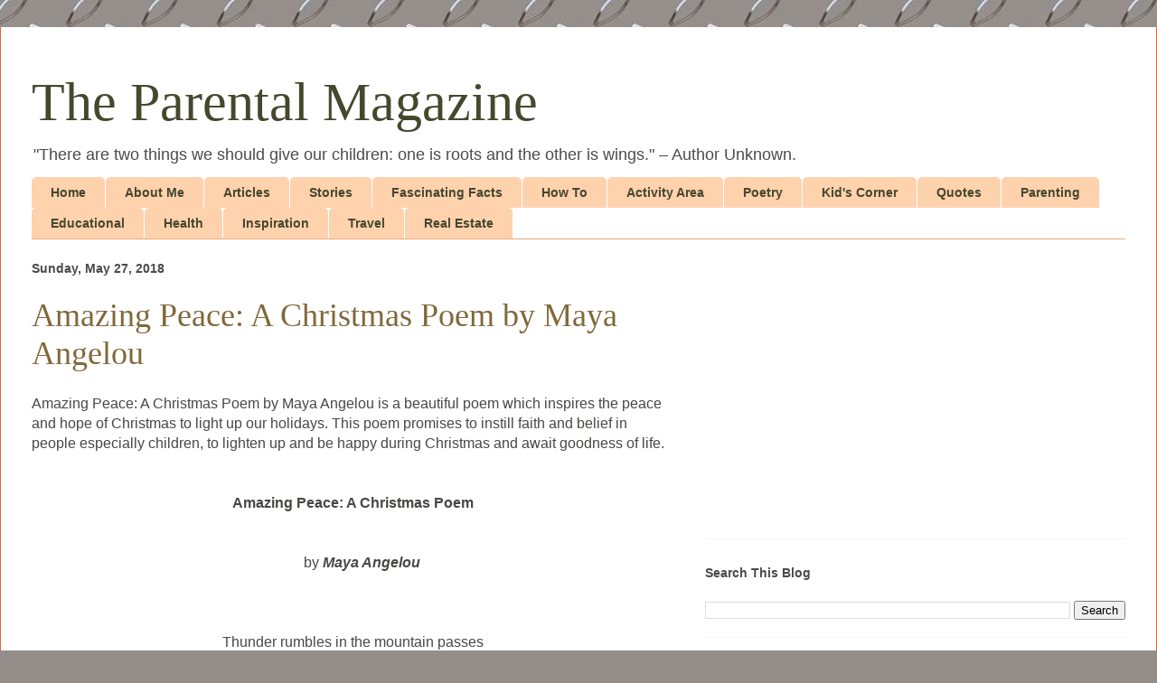

--- FILE ---
content_type: text/html; charset=UTF-8
request_url: https://www.theparentalmagazine.com/2018/05/amazing-peace-christmas-poem-by-maya.html
body_size: 20267
content:
<!DOCTYPE html>
<html class='v2' dir='ltr' lang='en' xmlns='http://www.w3.org/1999/xhtml' xmlns:b='http://www.google.com/2005/gml/b' xmlns:data='http://www.google.com/2005/gml/data' xmlns:expr='http://www.google.com/2005/gml/expr'>
<head>
<link href='https://www.blogger.com/static/v1/widgets/4128112664-css_bundle_v2.css' rel='stylesheet' type='text/css'/>
<meta content='width=1100' name='viewport'/>
<meta content='text/html; charset=UTF-8' http-equiv='Content-Type'/>
<meta content='blogger' name='generator'/>
<link href='https://www.theparentalmagazine.com/favicon.ico' rel='icon' type='image/x-icon'/>
<link href='https://www.theparentalmagazine.com/2018/05/amazing-peace-christmas-poem-by-maya.html' rel='canonical'/>
<link rel="alternate" type="application/atom+xml" title="The Parental Magazine - Atom" href="https://www.theparentalmagazine.com/feeds/posts/default" />
<link rel="alternate" type="application/rss+xml" title="The Parental Magazine - RSS" href="https://www.theparentalmagazine.com/feeds/posts/default?alt=rss" />
<link rel="service.post" type="application/atom+xml" title="The Parental Magazine - Atom" href="https://www.blogger.com/feeds/6483081849325933961/posts/default" />

<link rel="alternate" type="application/atom+xml" title="The Parental Magazine - Atom" href="https://www.theparentalmagazine.com/feeds/4970272172173560669/comments/default" />
<!--Can't find substitution for tag [blog.ieCssRetrofitLinks]-->
<meta content='https://www.theparentalmagazine.com/2018/05/amazing-peace-christmas-poem-by-maya.html' property='og:url'/>
<meta content='Amazing Peace: A Christmas Poem by Maya Angelou' property='og:title'/>
<meta content=' Amazing Peace: A Christmas Poem by Maya Angelou is a beautiful poem which inspires the peace and hope of Christmas to light up our holidays...' property='og:description'/>
<title>The Parental Magazine: Amazing Peace: A Christmas Poem by Maya Angelou</title>
<style id='page-skin-1' type='text/css'><!--
/*
-----------------------------------------------
Blogger Template Style
Name:     Ethereal
Designer: Jason Morrow
URL:      jasonmorrow.etsy.com
----------------------------------------------- */
/* Content
----------------------------------------------- */
body {
font: normal normal 16px Verdana, Geneva, sans-serif;
color: #494745;
background: #938e8a url(//themes.googleusercontent.com/image?id=1g8A2-QIorQj45zs3PYgYLlqkyb9XkrUX32IOulYZkV7Kj2xZ6rxILPMB5CWdRTIEfWPq) repeat scroll top center /* Credit: cutiebootiele (http://www.istockphoto.com/file_closeup.php?id=292021&platform=blogger) */;
}
html body .content-outer {
min-width: 0;
max-width: 100%;
width: 100%;
}
a:link {
text-decoration: none;
color: #47472d;
}
a:visited {
text-decoration: none;
color: #395180;
}
a:hover {
text-decoration: underline;
color: #2ea4b9;
}
.main-inner {
padding-top: 15px;
}
.body-fauxcolumn-outer {
background: transparent none repeat-x scroll top center;
}
.content-fauxcolumns .fauxcolumn-inner {
background: #ffffff none repeat-x scroll top left;
border-left: 1px solid #d4673a;
border-right: 1px solid #d4673a;
}
/* Flexible Background
----------------------------------------------- */
.content-fauxcolumn-outer .fauxborder-left {
width: 100%;
padding-left: 0;
margin-left: -0;
background-color: transparent;
background-image: none;
background-repeat: no-repeat;
background-position: left top;
}
.content-fauxcolumn-outer .fauxborder-right {
margin-right: -0;
width: 0;
background-color: transparent;
background-image: none;
background-repeat: no-repeat;
background-position: right top;
}
/* Columns
----------------------------------------------- */
.content-inner {
padding: 0;
}
/* Header
----------------------------------------------- */
.header-inner {
padding: 27px 0 3px;
}
.header-inner .section {
margin: 0 35px;
}
.Header h1 {
font: normal normal 60px Times, 'Times New Roman', FreeSerif, serif;
color: #47472d;
}
.Header h1 a {
color: #47472d;
}
.Header .description {
font-size: 115%;
color: #4b4b4b;
}
.header-inner .Header .titlewrapper,
.header-inner .Header .descriptionwrapper {
padding-left: 0;
padding-right: 0;
margin-bottom: 0;
}
/* Tabs
----------------------------------------------- */
.tabs-outer {
position: relative;
background: transparent;
}
.tabs-cap-top, .tabs-cap-bottom {
position: absolute;
width: 100%;
}
.tabs-cap-bottom {
bottom: 0;
}
.tabs-inner {
padding: 0;
}
.tabs-inner .section {
margin: 0 35px;
}
*+html body .tabs-inner .widget li {
padding: 1px;
}
.PageList {
border-bottom: 1px solid #eba877;
}
.tabs-inner .widget li.selected a,
.tabs-inner .widget li a:hover {
position: relative;
-moz-border-radius-topleft: 5px;
-moz-border-radius-topright: 5px;
-webkit-border-top-left-radius: 5px;
-webkit-border-top-right-radius: 5px;
-goog-ms-border-top-left-radius: 5px;
-goog-ms-border-top-right-radius: 5px;
border-top-left-radius: 5px;
border-top-right-radius: 5px;
background: #eba877 none ;
color: #47472d;
}
.tabs-inner .widget li a {
display: inline-block;
margin: 0;
margin-right: 1px;
padding: .65em 1.5em;
font: normal bold 14px Verdana, Geneva, sans-serif;
color: #47472d;
background-color: #ffd2ae;
-moz-border-radius-topleft: 5px;
-moz-border-radius-topright: 5px;
-webkit-border-top-left-radius: 5px;
-webkit-border-top-right-radius: 5px;
-goog-ms-border-top-left-radius: 5px;
-goog-ms-border-top-right-radius: 5px;
border-top-left-radius: 5px;
border-top-right-radius: 5px;
}
/* Headings
----------------------------------------------- */
h2 {
font: normal bold 14px Verdana, Geneva, sans-serif;
color: #4b4b4b;
}
/* Widgets
----------------------------------------------- */
.main-inner .column-left-inner {
padding: 0 0 0 20px;
}
.main-inner .column-left-inner .section {
margin-right: 0;
}
.main-inner .column-right-inner {
padding: 0 20px 0 0;
}
.main-inner .column-right-inner .section {
margin-left: 0;
}
.main-inner .section {
padding: 0;
}
.main-inner .widget {
padding: 0 0 15px;
margin: 20px 0;
border-bottom: 1px solid #f5f5f5;
}
.main-inner .widget h2 {
margin: 0;
padding: .6em 0 .5em;
}
.footer-inner .widget h2 {
padding: 0 0 .4em;
}
.main-inner .widget h2 + div, .footer-inner .widget h2 + div {
padding-top: 15px;
}
.main-inner .widget .widget-content {
margin: 0;
padding: 15px 0 0;
}
.main-inner .widget ul, .main-inner .widget #ArchiveList ul.flat {
margin: -15px -15px -15px;
padding: 0;
list-style: none;
}
.main-inner .sidebar .widget h2 {
border-bottom: 1px solid rgba(0, 0, 0, 0);
}
.main-inner .widget #ArchiveList {
margin: -15px 0 0;
}
.main-inner .widget ul li, .main-inner .widget #ArchiveList ul.flat li {
padding: .5em 15px;
text-indent: 0;
}
.main-inner .widget #ArchiveList ul li {
padding-top: .25em;
padding-bottom: .25em;
}
.main-inner .widget ul li:first-child, .main-inner .widget #ArchiveList ul.flat li:first-child {
border-top: none;
}
.main-inner .widget ul li:last-child, .main-inner .widget #ArchiveList ul.flat li:last-child {
border-bottom: none;
}
.main-inner .widget .post-body ul {
padding: 0 2.5em;
margin: .5em 0;
list-style: disc;
}
.main-inner .widget .post-body ul li {
padding: 0.25em 0;
margin-bottom: .25em;
color: #494745;
border: none;
}
.footer-inner .widget ul {
padding: 0;
list-style: none;
}
.widget .zippy {
color: #4b4b4b;
}
/* Posts
----------------------------------------------- */
.main.section {
margin: 0 20px;
}
body .main-inner .Blog {
padding: 0;
background-color: transparent;
border: none;
}
.main-inner .widget h2.date-header {
border-bottom: 1px solid rgba(0, 0, 0, 0);
}
.date-outer {
position: relative;
margin: 15px 0 20px;
}
.date-outer:first-child {
margin-top: 0;
}
.date-posts {
clear: both;
}
.post-outer, .inline-ad {
border-bottom: 1px solid #f5f5f5;
padding: 30px 0;
}
.post-outer {
padding-bottom: 10px;
}
.post-outer:first-child {
padding-top: 0;
border-top: none;
}
.post-outer:last-child, .inline-ad:last-child {
border-bottom: none;
}
.post-body img {
padding: 8px;
}
h3.post-title, h4 {
font: normal normal 36px Times, Times New Roman, serif;
color: #806839;
}
h3.post-title a {
font: normal normal 36px Times, Times New Roman, serif;
color: #806839;
text-decoration: none;
}
h3.post-title a:hover {
color: #2ea4b9;
text-decoration: underline;
}
.post-header {
margin: 0 0 1.5em;
}
.post-body {
line-height: 1.4;
}
.post-footer {
margin: 1.5em 0 0;
}
#blog-pager {
padding: 15px;
}
.blog-feeds, .post-feeds {
margin: 1em 0;
text-align: center;
}
.post-outer .comments {
margin-top: 2em;
}
/* Comments
----------------------------------------------- */
.comments .comments-content .icon.blog-author {
background-repeat: no-repeat;
background-image: url([data-uri]);
}
.comments .comments-content .loadmore a {
background: #ffffff none repeat-x scroll top left;
}
.comments .comments-content .loadmore a {
border-top: 1px solid rgba(0, 0, 0, 0);
border-bottom: 1px solid rgba(0, 0, 0, 0);
}
.comments .comment-thread.inline-thread {
background: #ffffff none repeat-x scroll top left;
}
.comments .continue {
border-top: 2px solid rgba(0, 0, 0, 0);
}
/* Footer
----------------------------------------------- */
.footer-inner {
padding: 30px 0;
overflow: hidden;
}
/* Mobile
----------------------------------------------- */
body.mobile  {
background-size: auto
}
.mobile .body-fauxcolumn-outer {
background: ;
}
.mobile .content-fauxcolumns .fauxcolumn-inner {
opacity: 0.75;
}
.mobile .content-fauxcolumn-outer .fauxborder-right {
margin-right: 0;
}
.mobile-link-button {
background-color: #eba877;
}
.mobile-link-button a:link, .mobile-link-button a:visited {
color: #47472d;
}
.mobile-index-contents {
color: #444444;
}
.mobile .body-fauxcolumn-outer {
background-size: 100% auto;
}
.mobile .mobile-date-outer {
border-bottom: transparent;
}
.mobile .PageList {
border-bottom: none;
}
.mobile .tabs-inner .section {
margin: 0;
}
.mobile .tabs-inner .PageList .widget-content {
background: #eba877 none;
color: #47472d;
}
.mobile .tabs-inner .PageList .widget-content .pagelist-arrow {
border-left: 1px solid #47472d;
}
.mobile .footer-inner {
overflow: visible;
}
body.mobile .AdSense {
margin: 0 -10px;
}

--></style>
<style id='template-skin-1' type='text/css'><!--
body {
min-width: 1280px;
}
.content-outer, .content-fauxcolumn-outer, .region-inner {
min-width: 1280px;
max-width: 1280px;
_width: 1280px;
}
.main-inner .columns {
padding-left: 0px;
padding-right: 500px;
}
.main-inner .fauxcolumn-center-outer {
left: 0px;
right: 500px;
/* IE6 does not respect left and right together */
_width: expression(this.parentNode.offsetWidth -
parseInt("0px") -
parseInt("500px") + 'px');
}
.main-inner .fauxcolumn-left-outer {
width: 0px;
}
.main-inner .fauxcolumn-right-outer {
width: 500px;
}
.main-inner .column-left-outer {
width: 0px;
right: 100%;
margin-left: -0px;
}
.main-inner .column-right-outer {
width: 500px;
margin-right: -500px;
}
#layout {
min-width: 0;
}
#layout .content-outer {
min-width: 0;
width: 800px;
}
#layout .region-inner {
min-width: 0;
width: auto;
}
body#layout div.add_widget {
padding: 8px;
}
body#layout div.add_widget a {
margin-left: 32px;
}
--></style>
<style>
    body {background-image:url(\/\/themes.googleusercontent.com\/image?id=1g8A2-QIorQj45zs3PYgYLlqkyb9XkrUX32IOulYZkV7Kj2xZ6rxILPMB5CWdRTIEfWPq);}
    
@media (max-width: 200px) { body {background-image:url(\/\/themes.googleusercontent.com\/image?id=1g8A2-QIorQj45zs3PYgYLlqkyb9XkrUX32IOulYZkV7Kj2xZ6rxILPMB5CWdRTIEfWPq&options=w200);}}
@media (max-width: 400px) and (min-width: 201px) { body {background-image:url(\/\/themes.googleusercontent.com\/image?id=1g8A2-QIorQj45zs3PYgYLlqkyb9XkrUX32IOulYZkV7Kj2xZ6rxILPMB5CWdRTIEfWPq&options=w400);}}
@media (max-width: 800px) and (min-width: 401px) { body {background-image:url(\/\/themes.googleusercontent.com\/image?id=1g8A2-QIorQj45zs3PYgYLlqkyb9XkrUX32IOulYZkV7Kj2xZ6rxILPMB5CWdRTIEfWPq&options=w800);}}
@media (max-width: 1200px) and (min-width: 801px) { body {background-image:url(\/\/themes.googleusercontent.com\/image?id=1g8A2-QIorQj45zs3PYgYLlqkyb9XkrUX32IOulYZkV7Kj2xZ6rxILPMB5CWdRTIEfWPq&options=w1200);}}
/* Last tag covers anything over one higher than the previous max-size cap. */
@media (min-width: 1201px) { body {background-image:url(\/\/themes.googleusercontent.com\/image?id=1g8A2-QIorQj45zs3PYgYLlqkyb9XkrUX32IOulYZkV7Kj2xZ6rxILPMB5CWdRTIEfWPq&options=w1600);}}
  </style>
<script async='async' src='//pagead2.googlesyndication.com/pagead/js/adsbygoogle.js'></script>
<script>
     (adsbygoogle = window.adsbygoogle || []).push({
          google_ad_client: "ca-pub-8788927585052866",
          enable_page_level_ads: true
     });
</script>
<link href='https://www.blogger.com/dyn-css/authorization.css?targetBlogID=6483081849325933961&amp;zx=8e152a1f-3557-485d-9278-ecc4061f6b73' media='none' onload='if(media!=&#39;all&#39;)media=&#39;all&#39;' rel='stylesheet'/><noscript><link href='https://www.blogger.com/dyn-css/authorization.css?targetBlogID=6483081849325933961&amp;zx=8e152a1f-3557-485d-9278-ecc4061f6b73' rel='stylesheet'/></noscript>
<meta name='google-adsense-platform-account' content='ca-host-pub-1556223355139109'/>
<meta name='google-adsense-platform-domain' content='blogspot.com'/>

<!-- data-ad-client=ca-pub-8788927585052866 -->

</head>
<body class='loading variant-leaves1'>
<div class='navbar no-items section' id='navbar' name='Navbar'>
</div>
<div class='body-fauxcolumns'>
<div class='fauxcolumn-outer body-fauxcolumn-outer'>
<div class='cap-top'>
<div class='cap-left'></div>
<div class='cap-right'></div>
</div>
<div class='fauxborder-left'>
<div class='fauxborder-right'></div>
<div class='fauxcolumn-inner'>
</div>
</div>
<div class='cap-bottom'>
<div class='cap-left'></div>
<div class='cap-right'></div>
</div>
</div>
</div>
<div class='content'>
<div class='content-fauxcolumns'>
<div class='fauxcolumn-outer content-fauxcolumn-outer'>
<div class='cap-top'>
<div class='cap-left'></div>
<div class='cap-right'></div>
</div>
<div class='fauxborder-left'>
<div class='fauxborder-right'></div>
<div class='fauxcolumn-inner'>
</div>
</div>
<div class='cap-bottom'>
<div class='cap-left'></div>
<div class='cap-right'></div>
</div>
</div>
</div>
<div class='content-outer'>
<div class='content-cap-top cap-top'>
<div class='cap-left'></div>
<div class='cap-right'></div>
</div>
<div class='fauxborder-left content-fauxborder-left'>
<div class='fauxborder-right content-fauxborder-right'></div>
<div class='content-inner'>
<header>
<div class='header-outer'>
<div class='header-cap-top cap-top'>
<div class='cap-left'></div>
<div class='cap-right'></div>
</div>
<div class='fauxborder-left header-fauxborder-left'>
<div class='fauxborder-right header-fauxborder-right'></div>
<div class='region-inner header-inner'>
<div class='header section' id='header' name='Header'><div class='widget Header' data-version='1' id='Header1'>
<div id='header-inner'>
<div class='titlewrapper'>
<h1 class='title'>
<a href='https://www.theparentalmagazine.com/'>
The Parental Magazine
</a>
</h1>
</div>
<div class='descriptionwrapper'>
<p class='description'><span>"There are two things we should give our children: one is roots and the other is wings." &#8211; Author Unknown.</span></p>
</div>
</div>
</div></div>
</div>
</div>
<div class='header-cap-bottom cap-bottom'>
<div class='cap-left'></div>
<div class='cap-right'></div>
</div>
</div>
</header>
<div class='tabs-outer'>
<div class='tabs-cap-top cap-top'>
<div class='cap-left'></div>
<div class='cap-right'></div>
</div>
<div class='fauxborder-left tabs-fauxborder-left'>
<div class='fauxborder-right tabs-fauxborder-right'></div>
<div class='region-inner tabs-inner'>
<div class='tabs section' id='crosscol' name='Cross-Column'><div class='widget PageList' data-version='1' id='PageList2'>
<h2>Pages</h2>
<div class='widget-content'>
<ul>
<li>
<a href='https://www.theparentalmagazine.com/'>Home</a>
</li>
<li>
<a href='http://www.theparentalmagazine.com/p/about-me.html'>About Me</a>
</li>
<li>
<a href='https://www.theparentalmagazine.com/p/articles.html'>Articles</a>
</li>
<li>
<a href='http://www.theparentalmagazine.com/p/stories.html'>Stories</a>
</li>
<li>
<a href='http://www.theparentalmagazine.com/p/fascinating-facts.html'>Fascinating Facts</a>
</li>
<li>
<a href='http://www.theparentalmagazine.com/p/how-to.html'>How To</a>
</li>
<li>
<a href='http://www.theparentalmagazine.com/p/activity-area.html'>Activity Area</a>
</li>
<li>
<a href='http://www.theparentalmagazine.com/p/poems.html'>Poetry</a>
</li>
<li>
<a href='http://www.theparentalmagazine.com/p/blog-page.html'>Kid's Corner</a>
</li>
<li>
<a href='https://www.theparentalmagazine.com/p/quotes.html'>Quotes</a>
</li>
<li>
<a href='https://www.theparentalmagazine.com/p/parenting-articles.html'>Parenting</a>
</li>
<li>
<a href='https://www.theparentalmagazine.com/p/essays.html'>Educational</a>
</li>
<li>
<a href='https://www.theparentalmagazine.com/p/health.html'>Health</a>
</li>
<li>
<a href='https://www.theparentalmagazine.com/p/inspiration.html'>Inspiration</a>
</li>
<li>
<a href='https://www.theparentalmagazine.com/p/travel.html'>Travel</a>
</li>
<li>
<a href='https://www.theparentalmagazine.com/p/real-estate.html'>Real Estate </a>
</li>
</ul>
<div class='clear'></div>
</div>
</div></div>
<div class='tabs no-items section' id='crosscol-overflow' name='Cross-Column 2'></div>
</div>
</div>
<div class='tabs-cap-bottom cap-bottom'>
<div class='cap-left'></div>
<div class='cap-right'></div>
</div>
</div>
<div class='main-outer'>
<div class='main-cap-top cap-top'>
<div class='cap-left'></div>
<div class='cap-right'></div>
</div>
<div class='fauxborder-left main-fauxborder-left'>
<div class='fauxborder-right main-fauxborder-right'></div>
<div class='region-inner main-inner'>
<div class='columns fauxcolumns'>
<div class='fauxcolumn-outer fauxcolumn-center-outer'>
<div class='cap-top'>
<div class='cap-left'></div>
<div class='cap-right'></div>
</div>
<div class='fauxborder-left'>
<div class='fauxborder-right'></div>
<div class='fauxcolumn-inner'>
</div>
</div>
<div class='cap-bottom'>
<div class='cap-left'></div>
<div class='cap-right'></div>
</div>
</div>
<div class='fauxcolumn-outer fauxcolumn-left-outer'>
<div class='cap-top'>
<div class='cap-left'></div>
<div class='cap-right'></div>
</div>
<div class='fauxborder-left'>
<div class='fauxborder-right'></div>
<div class='fauxcolumn-inner'>
</div>
</div>
<div class='cap-bottom'>
<div class='cap-left'></div>
<div class='cap-right'></div>
</div>
</div>
<div class='fauxcolumn-outer fauxcolumn-right-outer'>
<div class='cap-top'>
<div class='cap-left'></div>
<div class='cap-right'></div>
</div>
<div class='fauxborder-left'>
<div class='fauxborder-right'></div>
<div class='fauxcolumn-inner'>
</div>
</div>
<div class='cap-bottom'>
<div class='cap-left'></div>
<div class='cap-right'></div>
</div>
</div>
<!-- corrects IE6 width calculation -->
<div class='columns-inner'>
<div class='column-center-outer'>
<div class='column-center-inner'>
<div class='main section' id='main' name='Main'><div class='widget Blog' data-version='1' id='Blog1'>
<div class='blog-posts hfeed'>

          <div class="date-outer">
        
<h2 class='date-header'><span>Sunday, May 27, 2018</span></h2>

          <div class="date-posts">
        
<div class='post-outer'>
<div class='post hentry uncustomized-post-template' itemprop='blogPost' itemscope='itemscope' itemtype='http://schema.org/BlogPosting'>
<meta content='6483081849325933961' itemprop='blogId'/>
<meta content='4970272172173560669' itemprop='postId'/>
<a name='4970272172173560669'></a>
<h3 class='post-title entry-title' itemprop='name'>
Amazing Peace: A Christmas Poem by Maya Angelou
</h3>
<div class='post-header'>
<div class='post-header-line-1'></div>
</div>
<div class='post-body entry-content' id='post-body-4970272172173560669' itemprop='description articleBody'>
<div dir="ltr" style="text-align: left;" trbidi="on">
Amazing Peace: A Christmas Poem by Maya Angelou is a beautiful poem which inspires the peace and hope of Christmas to light up our holidays. This poem promises to instill faith and belief in people especially children, to lighten up and be happy during Christmas and await goodness of life.<br />
<br />
<br />
<div style="text-align: center;">
<b>Amazing Peace: A Christmas Poem</b></div>
<div style="text-align: center;">
<br /></div>
<div style="text-align: center;">
<br /></div>
<div style="text-align: center;">
&nbsp; &nbsp; &nbsp;by <b><i>Maya Angelou</i></b></div>
<div style="text-align: center;">
<br /></div>
<div style="text-align: center;">
<br /></div>
<div style="text-align: center;">
<br /></div>
<div style="text-align: center;">
Thunder rumbles in the mountain passes</div>
<div style="text-align: center;">
And lightning rattles the eaves of our houses.</div>
<div style="text-align: center;">
Flood waters await us in our avenues.</div>
<div style="text-align: center;">
<br /></div>
<div style="text-align: center;">
Snow falls upon snow, falls upon snow to avalanche</div>
<div style="text-align: center;">
Over unprotected villages.</div>
<div style="text-align: center;">
The sky slips low and grey and threatening.</div>
<div style="text-align: center;">
<br /></div>
<div style="text-align: center;">
We question ourselves.</div>
<div style="text-align: center;">
What have we done to so affront nature?</div>
<div style="text-align: center;">
We worry God.</div>
<div style="text-align: center;">
Are you there? Are you there really?</div>
<div style="text-align: center;">
Does the covenant you made with us still hold?</div>
<div style="text-align: center;">
<br /></div>
<div style="text-align: center;">
Into this climate of fear and apprehension, Christmas enters,</div>
<div style="text-align: center;">
Streaming lights of joy, ringing bells of hope</div>
<div style="text-align: center;">
And singing carols of forgiveness high up in the bright air.</div>
<div style="text-align: center;">
The world is encouraged to come away from rancor,</div>
<div style="text-align: center;">
Come the way of friendship.</div>
<div style="text-align: center;">
<br /></div>
<div style="text-align: center;">
It is the Glad Season.</div>
<div style="text-align: center;">
Thunder ebbs to silence and lightning sleeps quietly in the corner.</div>
<div style="text-align: center;">
Flood waters recede into memory.</div>
<div style="text-align: center;">
Snow becomes a yielding cushion to aid us</div>
<div style="text-align: center;">
As we make our way to higher ground.</div>
<div style="text-align: center;">
<br /></div>
<div style="text-align: center;">
Hope is born again in the faces of children</div>
<div style="text-align: center;">
It rides on the shoulders of our aged as they walk into their sunsets.</div>
<div style="text-align: center;">
Hope spreads around the earth. Brightening all things,</div>
<div style="text-align: center;">
Even hate which crouches breeding in dark corridors.</div>
<div style="text-align: center;">
<br /></div>
<div style="text-align: center;">
In our joy, we think we hear a whisper.</div>
<div style="text-align: center;">
At first it is too soft. Then only half heard.</div>
<div style="text-align: center;">
We listen carefully as it gathers strength.</div>
<div style="text-align: center;">
We hear a sweetness.</div>
<div style="text-align: center;">
The word is Peace.</div>
<div style="text-align: center;">
It is loud now. It is louder.</div>
<div style="text-align: center;">
Louder than the explosion of bombs.</div>
<div style="text-align: center;">
<br /></div>
<div style="text-align: center;">
We tremble at the sound. We are thrilled by its presence.</div>
<div style="text-align: center;">
It is what we have hungered for.</div>
<div style="text-align: center;">
Not just the absence of war. But, true Peace.</div>
<div style="text-align: center;">
A harmony of spirit, a comfort of courtesies.</div>
<div style="text-align: center;">
Security for our beloveds and their beloveds.</div>
<div style="text-align: center;">
<br /></div>
<div style="text-align: center;">
We clap hands and welcome the Peace of Christmas.</div>
<div style="text-align: center;">
We beckon this good season to wait a while with us.</div>
<div style="text-align: center;">
We, Baptist and Buddhist, Methodist and Muslim, say come.</div>
<div style="text-align: center;">
Peace.</div>
<div style="text-align: center;">
Come and fill us and our world with your majesty.</div>
<div style="text-align: center;">
We, the Jew and the Jainist, the Catholic and the Confucian,</div>
<div style="text-align: center;">
Implore you, to stay a while with us.</div>
<div style="text-align: center;">
So we may learn by your shimmering light</div>
<div style="text-align: center;">
How to look beyond complexion and see community.</div>
<div style="text-align: center;">
<br /></div>
<div style="text-align: center;">
It is Christmas time, a halting of hate time.</div>
<div style="text-align: center;">
<br /></div>
<div style="text-align: center;">
On this platform of peace, we can create a language</div>
<div style="text-align: center;">
To translate ourselves to ourselves and to each other.</div>
<div style="text-align: center;">
<br /></div>
<div style="text-align: center;">
At this Holy Instant, we celebrate the Birth of Jesus Christ</div>
<div style="text-align: center;">
Into the great religions of the world.</div>
<div style="text-align: center;">
We jubilate the precious advent of trust.</div>
<div style="text-align: center;">
We shout with glorious tongues at the coming of hope.</div>
<div style="text-align: center;">
All the earth's tribes loosen their voices</div>
<div style="text-align: center;">
To celebrate the promise of Peace.</div>
<div style="text-align: center;">
<br /></div>
<div style="text-align: center;">
We, Angels and Mortal's, Believers and Non-Believers,</div>
<div style="text-align: center;">
Look heavenward and speak the word aloud.</div>
<div style="text-align: center;">
Peace. We look at our world and speak the word aloud.</div>
<div style="text-align: center;">
Peace. We look at each other, then into ourselves</div>
<div style="text-align: center;">
And we say without shyness or apology or hesitation.</div>
<div style="text-align: center;">
<br /></div>
<div style="text-align: center;">
<br /></div>
<div style="text-align: center;">
Peace, My Brother.</div>
<div style="text-align: center;">
Peace, My Sister.</div>
<div style="text-align: center;">
Peace, My Soul.&#8221;&nbsp;</div>
</div>
<div style='clear: both;'></div>
</div>
<div class='post-footer'>
<div class='post-footer-line post-footer-line-1'>
<span class='post-author vcard'>
</span>
<span class='post-timestamp'>
</span>
<span class='post-comment-link'>
</span>
<span class='post-icons'>
<span class='item-control blog-admin pid-1683083109'>
<a href='https://www.blogger.com/post-edit.g?blogID=6483081849325933961&postID=4970272172173560669&from=pencil' title='Edit Post'>
<img alt='' class='icon-action' height='18' src='https://resources.blogblog.com/img/icon18_edit_allbkg.gif' width='18'/>
</a>
</span>
</span>
<div class='post-share-buttons goog-inline-block'>
<a class='goog-inline-block share-button sb-email' href='https://www.blogger.com/share-post.g?blogID=6483081849325933961&postID=4970272172173560669&target=email' target='_blank' title='Email This'><span class='share-button-link-text'>Email This</span></a><a class='goog-inline-block share-button sb-blog' href='https://www.blogger.com/share-post.g?blogID=6483081849325933961&postID=4970272172173560669&target=blog' onclick='window.open(this.href, "_blank", "height=270,width=475"); return false;' target='_blank' title='BlogThis!'><span class='share-button-link-text'>BlogThis!</span></a><a class='goog-inline-block share-button sb-twitter' href='https://www.blogger.com/share-post.g?blogID=6483081849325933961&postID=4970272172173560669&target=twitter' target='_blank' title='Share to X'><span class='share-button-link-text'>Share to X</span></a><a class='goog-inline-block share-button sb-facebook' href='https://www.blogger.com/share-post.g?blogID=6483081849325933961&postID=4970272172173560669&target=facebook' onclick='window.open(this.href, "_blank", "height=430,width=640"); return false;' target='_blank' title='Share to Facebook'><span class='share-button-link-text'>Share to Facebook</span></a><a class='goog-inline-block share-button sb-pinterest' href='https://www.blogger.com/share-post.g?blogID=6483081849325933961&postID=4970272172173560669&target=pinterest' target='_blank' title='Share to Pinterest'><span class='share-button-link-text'>Share to Pinterest</span></a>
</div>
</div>
<div class='post-footer-line post-footer-line-2'>
<span class='post-labels'>
Labels:
<a href='https://www.theparentalmagazine.com/search/label/Beautiful%20Poetry' rel='tag'>Beautiful Poetry</a>,
<a href='https://www.theparentalmagazine.com/search/label/Collection%20of%20short%20poems' rel='tag'>Collection of short poems</a>,
<a href='https://www.theparentalmagazine.com/search/label/Poem%20Analysis' rel='tag'>Poem Analysis</a>,
<a href='https://www.theparentalmagazine.com/search/label/Poem%20collection' rel='tag'>Poem collection</a>,
<a href='https://www.theparentalmagazine.com/search/label/Poetry%20by%20Maya%20Angelou' rel='tag'>Poetry by Maya Angelou</a>
</span>
</div>
<div class='post-footer-line post-footer-line-3'>
<span class='post-location'>
</span>
</div>
</div>
</div>
<div class='comments' id='comments'>
<a name='comments'></a>
<h4>No comments:</h4>
<div id='Blog1_comments-block-wrapper'>
<dl class='avatar-comment-indent' id='comments-block'>
</dl>
</div>
<p class='comment-footer'>
<div class='comment-form'>
<a name='comment-form'></a>
<h4 id='comment-post-message'>Post a Comment</h4>
<p>
</p>
<a href='https://www.blogger.com/comment/frame/6483081849325933961?po=4970272172173560669&hl=en&saa=85391&origin=https://www.theparentalmagazine.com' id='comment-editor-src'></a>
<iframe allowtransparency='true' class='blogger-iframe-colorize blogger-comment-from-post' frameborder='0' height='410px' id='comment-editor' name='comment-editor' src='' width='100%'></iframe>
<script src='https://www.blogger.com/static/v1/jsbin/2841073395-comment_from_post_iframe.js' type='text/javascript'></script>
<script type='text/javascript'>
      BLOG_CMT_createIframe('https://www.blogger.com/rpc_relay.html');
    </script>
</div>
</p>
</div>
</div>

        </div></div>
      
</div>
<div class='blog-pager' id='blog-pager'>
<span id='blog-pager-newer-link'>
<a class='blog-pager-newer-link' href='https://www.theparentalmagazine.com/2018/05/story-of-super-hero-earth-long-awaited.html' id='Blog1_blog-pager-newer-link' title='Newer Post'>Newer Post</a>
</span>
<span id='blog-pager-older-link'>
<a class='blog-pager-older-link' href='https://www.theparentalmagazine.com/2018/05/caged-bird-poem-by-maya-angelou.html' id='Blog1_blog-pager-older-link' title='Older Post'>Older Post</a>
</span>
<a class='home-link' href='https://www.theparentalmagazine.com/'>Home</a>
</div>
<div class='clear'></div>
<div class='post-feeds'>
<div class='feed-links'>
Subscribe to:
<a class='feed-link' href='https://www.theparentalmagazine.com/feeds/4970272172173560669/comments/default' target='_blank' type='application/atom+xml'>Post Comments (Atom)</a>
</div>
</div>
</div><div class='widget AdSense' data-version='1' id='AdSense1'>
<div class='widget-content'>
<script async src="https://pagead2.googlesyndication.com/pagead/js/adsbygoogle.js?client=ca-pub-8788927585052866&host=ca-host-pub-1556223355139109" crossorigin="anonymous"></script>
<!-- theparentalmagazine_sidebar-right-1_AdSense1_1x1_as -->
<ins class="adsbygoogle"
     style="display:block"
     data-ad-client="ca-pub-8788927585052866"
     data-ad-host="ca-host-pub-1556223355139109"
     data-ad-slot="9956019877"
     data-ad-format="auto"
     data-full-width-responsive="true"></ins>
<script>
(adsbygoogle = window.adsbygoogle || []).push({});
</script>
<div class='clear'></div>
</div>
</div><div class='widget HTML' data-version='1' id='HTML2'><script>
var linkwithin_site_id = 2551768;
</script>
<script src="//www.linkwithin.com/widget.js"></script>
<a href="http://www.linkwithin.com/"><img src="https://lh3.googleusercontent.com/blogger_img_proxy/AEn0k_vtPVFtQeh2E1S3l1LGKqC0zQ1YwYuPbun0cFMn1Mx5QI8ZEzuUHVggJ74zZn3lWC_I1KQf4mlzNIeSrfWpqk94266_oChz=s0-d" alt="Related Posts Plugin for WordPress, Blogger..." style="border: 0"></a></div></div>
</div>
</div>
<div class='column-left-outer'>
<div class='column-left-inner'>
<aside>
</aside>
</div>
</div>
<div class='column-right-outer'>
<div class='column-right-inner'>
<aside>
<div class='sidebar section' id='sidebar-right-1'><div class='widget AdSense' data-version='1' id='AdSense3'>
<div class='widget-content'>
<script async src="https://pagead2.googlesyndication.com/pagead/js/adsbygoogle.js?client=ca-pub-8788927585052866&host=ca-host-pub-1556223355139109" crossorigin="anonymous"></script>
<!-- theparentalmagazine_sidebar-right-1_AdSense3_336x280_as -->
<ins class="adsbygoogle"
     style="display:inline-block;width:336px;height:280px"
     data-ad-client="ca-pub-8788927585052866"
     data-ad-host="ca-host-pub-1556223355139109"
     data-ad-slot="3719123900"></ins>
<script>
(adsbygoogle = window.adsbygoogle || []).push({});
</script>
<div class='clear'></div>
</div>
</div><div class='widget BlogSearch' data-version='1' id='BlogSearch1'>
<h2 class='title'>Search This Blog</h2>
<div class='widget-content'>
<div id='BlogSearch1_form'>
<form action='https://www.theparentalmagazine.com/search' class='gsc-search-box' target='_top'>
<table cellpadding='0' cellspacing='0' class='gsc-search-box'>
<tbody>
<tr>
<td class='gsc-input'>
<input autocomplete='off' class='gsc-input' name='q' size='10' title='search' type='text' value=''/>
</td>
<td class='gsc-search-button'>
<input class='gsc-search-button' title='search' type='submit' value='Search'/>
</td>
</tr>
</tbody>
</table>
</form>
</div>
</div>
<div class='clear'></div>
</div><div class='widget Translate' data-version='1' id='Translate1'>
<h2 class='title'>Translate</h2>
<div id='google_translate_element'></div>
<script>
    function googleTranslateElementInit() {
      new google.translate.TranslateElement({
        pageLanguage: 'en',
        autoDisplay: 'true',
        layout: google.translate.TranslateElement.InlineLayout.VERTICAL
      }, 'google_translate_element');
    }
  </script>
<script src='//translate.google.com/translate_a/element.js?cb=googleTranslateElementInit'></script>
<div class='clear'></div>
</div><div class='widget Text' data-version='1' id='Text1'>
<h2 class='title'>Parenting Tip</h2>
<div class='widget-content'>
"Respect the child. Be no too much his parent, trespass not on his solitude."
</div>
<div class='clear'></div>
</div><div class='widget PopularPosts' data-version='1' id='PopularPosts1'>
<div class='widget-content popular-posts'>
<ul>
<li>
<div class='item-content'>
<div class='item-title'><a href='https://www.theparentalmagazine.com/2018/04/expansion-of-idea-slow-and-steady-wins.html'>Expansion of Idea - Slow and Steady Wins the Race</a></div>
<div class='item-snippet'> Whenever we hear this maxim, the only story that comes to our mind is about the race between the tortoise and the hare. In this story, ther...</div>
</div>
<div style='clear: both;'></div>
</li>
<li>
<div class='item-content'>
<div class='item-thumbnail'>
<a href='https://www.theparentalmagazine.com/2018/03/expansion-of-idea-service-to-man-is.html' target='_blank'>
<img alt='' border='0' src='https://blogger.googleusercontent.com/img/b/R29vZ2xl/AVvXsEhjXd6OOPAL0puj44-yoF-sCjI26l6DFcdyNntnj2O6L7NEL4usKbAVOzel9mo9LMZHRZ5KrQ7NhrdOpw12RyR6PjLif7Tx8ix6StHSOtp6mO7BdvK-4GX1UG2tmANey7cLryt2n89T_szH/w72-h72-p-k-no-nu/exp15.jpg'/>
</a>
</div>
<div class='item-title'><a href='https://www.theparentalmagazine.com/2018/03/expansion-of-idea-service-to-man-is.html'>Expansion of Idea -  Service To Man is Service to God</a></div>
<div class='item-snippet'>     Today&#39;s world is just striving for the benefit of self, not for others. Majority of the people currently either serve themselves or...</div>
</div>
<div style='clear: both;'></div>
</li>
<li>
<div class='item-content'>
<div class='item-thumbnail'>
<a href='https://www.theparentalmagazine.com/2018/02/expansion-of-idea-man-is-known-by.html' target='_blank'>
<img alt='' border='0' src='https://blogger.googleusercontent.com/img/b/R29vZ2xl/AVvXsEifb7UWrMkAmqqKyBL8ckdEi5u6dR5Onoty01lFhTEzw6Wim-JwtQqW3I-3Ama4NmFL_TYPFlCamaVr9twvv3UB354esaiZ9gdbXnBklKJNOx4t6qXRpGhX30XXmbs3fxev0KQ48x1oZ73h/w72-h72-p-k-no-nu/exp3.jpg'/>
</a>
</div>
<div class='item-title'><a href='https://www.theparentalmagazine.com/2018/02/expansion-of-idea-man-is-known-by.html'>Expansion of Idea - Man Is Known By The Company He Keeps</a></div>
<div class='item-snippet'>     Like minded people are always known to associate together. Same idea is taught to us by the proverb which reads &#39;birds of same feat...</div>
</div>
<div style='clear: both;'></div>
</li>
<li>
<div class='item-content'>
<div class='item-thumbnail'>
<a href='https://www.theparentalmagazine.com/2018/03/expansion-of-idea-failures-are-stepping.html' target='_blank'>
<img alt='' border='0' src='https://blogger.googleusercontent.com/img/b/R29vZ2xl/AVvXsEjadjjkWBCkzTYVujPVuN-Mo_TWU-67nkz1J8hjgFdQ1tmDg1BeIJ-4-UeTrZ5CFDqkoQtHqGtbVtAiRKebzgRTdGVh9zbeIYkbhAyC460HhZtsW9cFSrA4KyjPza_mJqwOtI_2G7Dp-Rib/w72-h72-p-k-no-nu/exp12.jpg'/>
</a>
</div>
<div class='item-title'><a href='https://www.theparentalmagazine.com/2018/03/expansion-of-idea-failures-are-stepping.html'>Expansion of Idea - Failures Are The Stepping Stones To Success</a></div>
<div class='item-snippet'>     To achieve success one has to face failure. Success is achievable only when we walk upon the path of failure. Each and everyone has to ...</div>
</div>
<div style='clear: both;'></div>
</li>
<li>
<div class='item-content'>
<div class='item-title'><a href='https://www.theparentalmagazine.com/2021/10/comprehension-passage-1.html'>Comprehension Passage - 1</a></div>
<div class='item-snippet'>Title: Mahatma Gandhi - The Great Internationalist &quot;People talk of memorials to him in statues of bronze or marble or pillars and thus ...</div>
</div>
<div style='clear: both;'></div>
</li>
</ul>
<div class='clear'></div>
</div>
</div><div class='widget AdSense' data-version='1' id='AdSense2'>
<div class='widget-content'>
<script type="text/javascript">
    google_ad_client = "ca-pub-8788927585052866";
    google_ad_host = "ca-host-pub-1556223355139109";
    google_ad_host_channel = "L0001";
    google_ad_slot = "4467500306";
    google_ad_width = 120;
    google_ad_height = 600;
</script>
<!-- theparentalmagazine_sidebar-right-1_AdSense2_120x600_as -->
<script type="text/javascript"
src="https://pagead2.googlesyndication.com/pagead/show_ads.js">
</script>
<div class='clear'></div>
</div>
</div><div class='widget FeaturedPost' data-version='1' id='FeaturedPost1'>
<div class='post-summary'>
<h3><a href='https://www.theparentalmagazine.com/2017/07/career-as-forensic-science-technician.html'>Career as a Forensic Science Technician</a></h3>
<p>
 If you are the type who enjoys crime shows, but only the investigation part which involves forensic science and wonder if you could carry o...
</p>
<img class='image' src='https://blogger.googleusercontent.com/img/b/R29vZ2xl/AVvXsEgQkiGPs6kOxdRuzb_1Pk5a2unBLgd8R9COA2fKmEzS6vFGwJcMcTgFEMUFrgJspzxFDPpo6y_n9qMWsvddE7A2sXWyjIPKmafxt0pnFqsdDe6nPjXcuBsW_r6sKjqeQtimqI-HptQQ6Lga/s640/hol-law_justice_program-crime_invers.jpg'/>
</div>
<style type='text/css'>
    .image {
      width: 100%;
    }
  </style>
<div class='clear'></div>
</div><div class='widget Stats' data-version='1' id='Stats1'>
<h2>Total Pageviews</h2>
<div class='widget-content'>
<div id='Stats1_content' style='display: none;'>
<span class='counter-wrapper graph-counter-wrapper' id='Stats1_totalCount'>
</span>
<div class='clear'></div>
</div>
</div>
</div><div class='widget BlogArchive' data-version='1' id='BlogArchive1'>
<h2>Blog Archive</h2>
<div class='widget-content'>
<div id='ArchiveList'>
<div id='BlogArchive1_ArchiveList'>
<ul class='hierarchy'>
<li class='archivedate collapsed'>
<a class='toggle' href='javascript:void(0)'>
<span class='zippy'>

        &#9658;&#160;
      
</span>
</a>
<a class='post-count-link' href='https://www.theparentalmagazine.com/2025/'>
2025
</a>
<span class='post-count' dir='ltr'>(1)</span>
<ul class='hierarchy'>
<li class='archivedate collapsed'>
<a class='toggle' href='javascript:void(0)'>
<span class='zippy'>

        &#9658;&#160;
      
</span>
</a>
<a class='post-count-link' href='https://www.theparentalmagazine.com/2025/06/'>
June
</a>
<span class='post-count' dir='ltr'>(1)</span>
</li>
</ul>
</li>
</ul>
<ul class='hierarchy'>
<li class='archivedate collapsed'>
<a class='toggle' href='javascript:void(0)'>
<span class='zippy'>

        &#9658;&#160;
      
</span>
</a>
<a class='post-count-link' href='https://www.theparentalmagazine.com/2023/'>
2023
</a>
<span class='post-count' dir='ltr'>(5)</span>
<ul class='hierarchy'>
<li class='archivedate collapsed'>
<a class='toggle' href='javascript:void(0)'>
<span class='zippy'>

        &#9658;&#160;
      
</span>
</a>
<a class='post-count-link' href='https://www.theparentalmagazine.com/2023/12/'>
December
</a>
<span class='post-count' dir='ltr'>(4)</span>
</li>
</ul>
<ul class='hierarchy'>
<li class='archivedate collapsed'>
<a class='toggle' href='javascript:void(0)'>
<span class='zippy'>

        &#9658;&#160;
      
</span>
</a>
<a class='post-count-link' href='https://www.theparentalmagazine.com/2023/09/'>
September
</a>
<span class='post-count' dir='ltr'>(1)</span>
</li>
</ul>
</li>
</ul>
<ul class='hierarchy'>
<li class='archivedate collapsed'>
<a class='toggle' href='javascript:void(0)'>
<span class='zippy'>

        &#9658;&#160;
      
</span>
</a>
<a class='post-count-link' href='https://www.theparentalmagazine.com/2021/'>
2021
</a>
<span class='post-count' dir='ltr'>(5)</span>
<ul class='hierarchy'>
<li class='archivedate collapsed'>
<a class='toggle' href='javascript:void(0)'>
<span class='zippy'>

        &#9658;&#160;
      
</span>
</a>
<a class='post-count-link' href='https://www.theparentalmagazine.com/2021/10/'>
October
</a>
<span class='post-count' dir='ltr'>(1)</span>
</li>
</ul>
<ul class='hierarchy'>
<li class='archivedate collapsed'>
<a class='toggle' href='javascript:void(0)'>
<span class='zippy'>

        &#9658;&#160;
      
</span>
</a>
<a class='post-count-link' href='https://www.theparentalmagazine.com/2021/09/'>
September
</a>
<span class='post-count' dir='ltr'>(1)</span>
</li>
</ul>
<ul class='hierarchy'>
<li class='archivedate collapsed'>
<a class='toggle' href='javascript:void(0)'>
<span class='zippy'>

        &#9658;&#160;
      
</span>
</a>
<a class='post-count-link' href='https://www.theparentalmagazine.com/2021/06/'>
June
</a>
<span class='post-count' dir='ltr'>(1)</span>
</li>
</ul>
<ul class='hierarchy'>
<li class='archivedate collapsed'>
<a class='toggle' href='javascript:void(0)'>
<span class='zippy'>

        &#9658;&#160;
      
</span>
</a>
<a class='post-count-link' href='https://www.theparentalmagazine.com/2021/05/'>
May
</a>
<span class='post-count' dir='ltr'>(1)</span>
</li>
</ul>
<ul class='hierarchy'>
<li class='archivedate collapsed'>
<a class='toggle' href='javascript:void(0)'>
<span class='zippy'>

        &#9658;&#160;
      
</span>
</a>
<a class='post-count-link' href='https://www.theparentalmagazine.com/2021/03/'>
March
</a>
<span class='post-count' dir='ltr'>(1)</span>
</li>
</ul>
</li>
</ul>
<ul class='hierarchy'>
<li class='archivedate collapsed'>
<a class='toggle' href='javascript:void(0)'>
<span class='zippy'>

        &#9658;&#160;
      
</span>
</a>
<a class='post-count-link' href='https://www.theparentalmagazine.com/2020/'>
2020
</a>
<span class='post-count' dir='ltr'>(2)</span>
<ul class='hierarchy'>
<li class='archivedate collapsed'>
<a class='toggle' href='javascript:void(0)'>
<span class='zippy'>

        &#9658;&#160;
      
</span>
</a>
<a class='post-count-link' href='https://www.theparentalmagazine.com/2020/11/'>
November
</a>
<span class='post-count' dir='ltr'>(1)</span>
</li>
</ul>
<ul class='hierarchy'>
<li class='archivedate collapsed'>
<a class='toggle' href='javascript:void(0)'>
<span class='zippy'>

        &#9658;&#160;
      
</span>
</a>
<a class='post-count-link' href='https://www.theparentalmagazine.com/2020/06/'>
June
</a>
<span class='post-count' dir='ltr'>(1)</span>
</li>
</ul>
</li>
</ul>
<ul class='hierarchy'>
<li class='archivedate collapsed'>
<a class='toggle' href='javascript:void(0)'>
<span class='zippy'>

        &#9658;&#160;
      
</span>
</a>
<a class='post-count-link' href='https://www.theparentalmagazine.com/2019/'>
2019
</a>
<span class='post-count' dir='ltr'>(19)</span>
<ul class='hierarchy'>
<li class='archivedate collapsed'>
<a class='toggle' href='javascript:void(0)'>
<span class='zippy'>

        &#9658;&#160;
      
</span>
</a>
<a class='post-count-link' href='https://www.theparentalmagazine.com/2019/12/'>
December
</a>
<span class='post-count' dir='ltr'>(1)</span>
</li>
</ul>
<ul class='hierarchy'>
<li class='archivedate collapsed'>
<a class='toggle' href='javascript:void(0)'>
<span class='zippy'>

        &#9658;&#160;
      
</span>
</a>
<a class='post-count-link' href='https://www.theparentalmagazine.com/2019/09/'>
September
</a>
<span class='post-count' dir='ltr'>(2)</span>
</li>
</ul>
<ul class='hierarchy'>
<li class='archivedate collapsed'>
<a class='toggle' href='javascript:void(0)'>
<span class='zippy'>

        &#9658;&#160;
      
</span>
</a>
<a class='post-count-link' href='https://www.theparentalmagazine.com/2019/06/'>
June
</a>
<span class='post-count' dir='ltr'>(1)</span>
</li>
</ul>
<ul class='hierarchy'>
<li class='archivedate collapsed'>
<a class='toggle' href='javascript:void(0)'>
<span class='zippy'>

        &#9658;&#160;
      
</span>
</a>
<a class='post-count-link' href='https://www.theparentalmagazine.com/2019/05/'>
May
</a>
<span class='post-count' dir='ltr'>(2)</span>
</li>
</ul>
<ul class='hierarchy'>
<li class='archivedate collapsed'>
<a class='toggle' href='javascript:void(0)'>
<span class='zippy'>

        &#9658;&#160;
      
</span>
</a>
<a class='post-count-link' href='https://www.theparentalmagazine.com/2019/04/'>
April
</a>
<span class='post-count' dir='ltr'>(1)</span>
</li>
</ul>
<ul class='hierarchy'>
<li class='archivedate collapsed'>
<a class='toggle' href='javascript:void(0)'>
<span class='zippy'>

        &#9658;&#160;
      
</span>
</a>
<a class='post-count-link' href='https://www.theparentalmagazine.com/2019/03/'>
March
</a>
<span class='post-count' dir='ltr'>(1)</span>
</li>
</ul>
<ul class='hierarchy'>
<li class='archivedate collapsed'>
<a class='toggle' href='javascript:void(0)'>
<span class='zippy'>

        &#9658;&#160;
      
</span>
</a>
<a class='post-count-link' href='https://www.theparentalmagazine.com/2019/02/'>
February
</a>
<span class='post-count' dir='ltr'>(5)</span>
</li>
</ul>
<ul class='hierarchy'>
<li class='archivedate collapsed'>
<a class='toggle' href='javascript:void(0)'>
<span class='zippy'>

        &#9658;&#160;
      
</span>
</a>
<a class='post-count-link' href='https://www.theparentalmagazine.com/2019/01/'>
January
</a>
<span class='post-count' dir='ltr'>(6)</span>
</li>
</ul>
</li>
</ul>
<ul class='hierarchy'>
<li class='archivedate expanded'>
<a class='toggle' href='javascript:void(0)'>
<span class='zippy toggle-open'>

        &#9660;&#160;
      
</span>
</a>
<a class='post-count-link' href='https://www.theparentalmagazine.com/2018/'>
2018
</a>
<span class='post-count' dir='ltr'>(110)</span>
<ul class='hierarchy'>
<li class='archivedate collapsed'>
<a class='toggle' href='javascript:void(0)'>
<span class='zippy'>

        &#9658;&#160;
      
</span>
</a>
<a class='post-count-link' href='https://www.theparentalmagazine.com/2018/11/'>
November
</a>
<span class='post-count' dir='ltr'>(1)</span>
</li>
</ul>
<ul class='hierarchy'>
<li class='archivedate collapsed'>
<a class='toggle' href='javascript:void(0)'>
<span class='zippy'>

        &#9658;&#160;
      
</span>
</a>
<a class='post-count-link' href='https://www.theparentalmagazine.com/2018/09/'>
September
</a>
<span class='post-count' dir='ltr'>(1)</span>
</li>
</ul>
<ul class='hierarchy'>
<li class='archivedate collapsed'>
<a class='toggle' href='javascript:void(0)'>
<span class='zippy'>

        &#9658;&#160;
      
</span>
</a>
<a class='post-count-link' href='https://www.theparentalmagazine.com/2018/08/'>
August
</a>
<span class='post-count' dir='ltr'>(3)</span>
</li>
</ul>
<ul class='hierarchy'>
<li class='archivedate collapsed'>
<a class='toggle' href='javascript:void(0)'>
<span class='zippy'>

        &#9658;&#160;
      
</span>
</a>
<a class='post-count-link' href='https://www.theparentalmagazine.com/2018/07/'>
July
</a>
<span class='post-count' dir='ltr'>(6)</span>
</li>
</ul>
<ul class='hierarchy'>
<li class='archivedate collapsed'>
<a class='toggle' href='javascript:void(0)'>
<span class='zippy'>

        &#9658;&#160;
      
</span>
</a>
<a class='post-count-link' href='https://www.theparentalmagazine.com/2018/06/'>
June
</a>
<span class='post-count' dir='ltr'>(8)</span>
</li>
</ul>
<ul class='hierarchy'>
<li class='archivedate expanded'>
<a class='toggle' href='javascript:void(0)'>
<span class='zippy toggle-open'>

        &#9660;&#160;
      
</span>
</a>
<a class='post-count-link' href='https://www.theparentalmagazine.com/2018/05/'>
May
</a>
<span class='post-count' dir='ltr'>(15)</span>
<ul class='posts'>
<li><a href='https://www.theparentalmagazine.com/2018/05/story-of-super-hero-earth-long-awaited.html'>Story of The Super Hero Earth - The Long Awaited S...</a></li>
<li><a href='https://www.theparentalmagazine.com/2018/05/amazing-peace-christmas-poem-by-maya.html'>Amazing Peace: A Christmas Poem by Maya Angelou</a></li>
<li><a href='https://www.theparentalmagazine.com/2018/05/caged-bird-poem-by-maya-angelou.html'>Caged Bird Poem By Maya Angelou</a></li>
<li><a href='https://www.theparentalmagazine.com/2018/05/phenomenal-woman-poem-by-maya-angelou.html'>Phenomenal Woman Poem by Maya Angelou</a></li>
<li><a href='https://www.theparentalmagazine.com/2018/05/10-inspiring-quotes-by-maya-angelou.html'>10 Inspiring Quotes by Maya Angelou</a></li>
<li><a href='https://www.theparentalmagazine.com/2018/05/when-great-trees-fall-poem-by-maya.html'>When Great Trees Fall Poem by Maya Angelou</a></li>
<li><a href='https://www.theparentalmagazine.com/2018/05/ten-easy-riddles-for-kids-part-ii.html'>Ten Easy Riddles for Kids Part II</a></li>
<li><a href='https://www.theparentalmagazine.com/2018/05/ten-easy-riddles-for-kids-part-i.html'>Ten Easy Riddles for Kids Part I</a></li>
<li><a href='https://www.theparentalmagazine.com/2018/05/i-will-be-there-poem.html'>I Will Be There Poem</a></li>
<li><a href='https://www.theparentalmagazine.com/2018/05/dear-little-tree-poem.html'>Dear Little Tree Poem</a></li>
<li><a href='https://www.theparentalmagazine.com/2018/05/expansion-of-idea-speech-is-gift-of-all.html'>Expansion of Idea - Speech is the Gift of All, But...</a></li>
<li><a href='https://www.theparentalmagazine.com/2018/05/5-amazing-facts-about-puffin-bird.html'>5 Amazing Facts about Puffin Bird</a></li>
<li><a href='https://www.theparentalmagazine.com/2018/05/the-fight-is-to-win-poem.html'>The Fight is to Win Poem</a></li>
<li><a href='https://www.theparentalmagazine.com/2018/05/20-eco-friendly-tips-to-help-save-earth.html'>20 Eco-friendly Tips to Help Save the Earth</a></li>
<li><a href='https://www.theparentalmagazine.com/2018/05/15-spiritual-quotes-to-lift-your-mood.html'>15 Spiritual Quotes to Lift Your Mood</a></li>
</ul>
</li>
</ul>
<ul class='hierarchy'>
<li class='archivedate collapsed'>
<a class='toggle' href='javascript:void(0)'>
<span class='zippy'>

        &#9658;&#160;
      
</span>
</a>
<a class='post-count-link' href='https://www.theparentalmagazine.com/2018/04/'>
April
</a>
<span class='post-count' dir='ltr'>(25)</span>
</li>
</ul>
<ul class='hierarchy'>
<li class='archivedate collapsed'>
<a class='toggle' href='javascript:void(0)'>
<span class='zippy'>

        &#9658;&#160;
      
</span>
</a>
<a class='post-count-link' href='https://www.theparentalmagazine.com/2018/03/'>
March
</a>
<span class='post-count' dir='ltr'>(31)</span>
</li>
</ul>
<ul class='hierarchy'>
<li class='archivedate collapsed'>
<a class='toggle' href='javascript:void(0)'>
<span class='zippy'>

        &#9658;&#160;
      
</span>
</a>
<a class='post-count-link' href='https://www.theparentalmagazine.com/2018/02/'>
February
</a>
<span class='post-count' dir='ltr'>(10)</span>
</li>
</ul>
<ul class='hierarchy'>
<li class='archivedate collapsed'>
<a class='toggle' href='javascript:void(0)'>
<span class='zippy'>

        &#9658;&#160;
      
</span>
</a>
<a class='post-count-link' href='https://www.theparentalmagazine.com/2018/01/'>
January
</a>
<span class='post-count' dir='ltr'>(10)</span>
</li>
</ul>
</li>
</ul>
<ul class='hierarchy'>
<li class='archivedate collapsed'>
<a class='toggle' href='javascript:void(0)'>
<span class='zippy'>

        &#9658;&#160;
      
</span>
</a>
<a class='post-count-link' href='https://www.theparentalmagazine.com/2017/'>
2017
</a>
<span class='post-count' dir='ltr'>(144)</span>
<ul class='hierarchy'>
<li class='archivedate collapsed'>
<a class='toggle' href='javascript:void(0)'>
<span class='zippy'>

        &#9658;&#160;
      
</span>
</a>
<a class='post-count-link' href='https://www.theparentalmagazine.com/2017/12/'>
December
</a>
<span class='post-count' dir='ltr'>(9)</span>
</li>
</ul>
<ul class='hierarchy'>
<li class='archivedate collapsed'>
<a class='toggle' href='javascript:void(0)'>
<span class='zippy'>

        &#9658;&#160;
      
</span>
</a>
<a class='post-count-link' href='https://www.theparentalmagazine.com/2017/11/'>
November
</a>
<span class='post-count' dir='ltr'>(17)</span>
</li>
</ul>
<ul class='hierarchy'>
<li class='archivedate collapsed'>
<a class='toggle' href='javascript:void(0)'>
<span class='zippy'>

        &#9658;&#160;
      
</span>
</a>
<a class='post-count-link' href='https://www.theparentalmagazine.com/2017/10/'>
October
</a>
<span class='post-count' dir='ltr'>(12)</span>
</li>
</ul>
<ul class='hierarchy'>
<li class='archivedate collapsed'>
<a class='toggle' href='javascript:void(0)'>
<span class='zippy'>

        &#9658;&#160;
      
</span>
</a>
<a class='post-count-link' href='https://www.theparentalmagazine.com/2017/09/'>
September
</a>
<span class='post-count' dir='ltr'>(12)</span>
</li>
</ul>
<ul class='hierarchy'>
<li class='archivedate collapsed'>
<a class='toggle' href='javascript:void(0)'>
<span class='zippy'>

        &#9658;&#160;
      
</span>
</a>
<a class='post-count-link' href='https://www.theparentalmagazine.com/2017/08/'>
August
</a>
<span class='post-count' dir='ltr'>(12)</span>
</li>
</ul>
<ul class='hierarchy'>
<li class='archivedate collapsed'>
<a class='toggle' href='javascript:void(0)'>
<span class='zippy'>

        &#9658;&#160;
      
</span>
</a>
<a class='post-count-link' href='https://www.theparentalmagazine.com/2017/07/'>
July
</a>
<span class='post-count' dir='ltr'>(18)</span>
</li>
</ul>
<ul class='hierarchy'>
<li class='archivedate collapsed'>
<a class='toggle' href='javascript:void(0)'>
<span class='zippy'>

        &#9658;&#160;
      
</span>
</a>
<a class='post-count-link' href='https://www.theparentalmagazine.com/2017/06/'>
June
</a>
<span class='post-count' dir='ltr'>(21)</span>
</li>
</ul>
<ul class='hierarchy'>
<li class='archivedate collapsed'>
<a class='toggle' href='javascript:void(0)'>
<span class='zippy'>

        &#9658;&#160;
      
</span>
</a>
<a class='post-count-link' href='https://www.theparentalmagazine.com/2017/05/'>
May
</a>
<span class='post-count' dir='ltr'>(11)</span>
</li>
</ul>
<ul class='hierarchy'>
<li class='archivedate collapsed'>
<a class='toggle' href='javascript:void(0)'>
<span class='zippy'>

        &#9658;&#160;
      
</span>
</a>
<a class='post-count-link' href='https://www.theparentalmagazine.com/2017/04/'>
April
</a>
<span class='post-count' dir='ltr'>(32)</span>
</li>
</ul>
</li>
</ul>
</div>
</div>
<div class='clear'></div>
</div>
</div><div class='widget Followers' data-version='1' id='Followers1'>
<h2 class='title'>Followers</h2>
<div class='widget-content'>
<div id='Followers1-wrapper'>
<div style='margin-right:2px;'>
<div><script type="text/javascript" src="https://apis.google.com/js/platform.js"></script>
<div id="followers-iframe-container"></div>
<script type="text/javascript">
    window.followersIframe = null;
    function followersIframeOpen(url) {
      gapi.load("gapi.iframes", function() {
        if (gapi.iframes && gapi.iframes.getContext) {
          window.followersIframe = gapi.iframes.getContext().openChild({
            url: url,
            where: document.getElementById("followers-iframe-container"),
            messageHandlersFilter: gapi.iframes.CROSS_ORIGIN_IFRAMES_FILTER,
            messageHandlers: {
              '_ready': function(obj) {
                window.followersIframe.getIframeEl().height = obj.height;
              },
              'reset': function() {
                window.followersIframe.close();
                followersIframeOpen("https://www.blogger.com/followers/frame/6483081849325933961?colors\x3dCgt0cmFuc3BhcmVudBILdHJhbnNwYXJlbnQaByM0OTQ3NDUiByM0NzQ3MmQqByNmZmZmZmYyByM0YjRiNGI6ByM0OTQ3NDVCByM0NzQ3MmRKByM0YjRiNGJSByM0NzQ3MmRaC3RyYW5zcGFyZW50\x26pageSize\x3d21\x26hl\x3den\x26origin\x3dhttps://www.theparentalmagazine.com");
              },
              'open': function(url) {
                window.followersIframe.close();
                followersIframeOpen(url);
              }
            }
          });
        }
      });
    }
    followersIframeOpen("https://www.blogger.com/followers/frame/6483081849325933961?colors\x3dCgt0cmFuc3BhcmVudBILdHJhbnNwYXJlbnQaByM0OTQ3NDUiByM0NzQ3MmQqByNmZmZmZmYyByM0YjRiNGI6ByM0OTQ3NDVCByM0NzQ3MmRKByM0YjRiNGJSByM0NzQ3MmRaC3RyYW5zcGFyZW50\x26pageSize\x3d21\x26hl\x3den\x26origin\x3dhttps://www.theparentalmagazine.com");
  </script></div>
</div>
</div>
<div class='clear'></div>
</div>
</div></div>
<table border='0' cellpadding='0' cellspacing='0' class='section-columns columns-2'>
<tbody>
<tr>
<td class='first columns-cell'>
<div class='sidebar section' id='sidebar-right-2-1'><div class='widget Label' data-version='1' id='Label1'>
<h2>Labels</h2>
<div class='widget-content list-label-widget-content'>
<ul>
<li>
<a dir='ltr' href='https://www.theparentalmagazine.com/search/label/Animal%20Kingdom'>Animal Kingdom</a>
</li>
<li>
<a dir='ltr' href='https://www.theparentalmagazine.com/search/label/Answering%20Comprehension%20Questions%20Strategy'>Answering Comprehension Questions Strategy</a>
</li>
<li>
<a dir='ltr' href='https://www.theparentalmagazine.com/search/label/Areas%20of%20specialization'>Areas of specialization</a>
</li>
<li>
<a dir='ltr' href='https://www.theparentalmagazine.com/search/label/Articles'>Articles</a>
</li>
<li>
<a dir='ltr' href='https://www.theparentalmagazine.com/search/label/Articles%20for%20Children'>Articles for Children</a>
</li>
<li>
<a dir='ltr' href='https://www.theparentalmagazine.com/search/label/Articles%20on%20gardening'>Articles on gardening</a>
</li>
<li>
<a dir='ltr' href='https://www.theparentalmagazine.com/search/label/Bangalore%20rentals'>Bangalore rentals</a>
</li>
<li>
<a dir='ltr' href='https://www.theparentalmagazine.com/search/label/Beautiful%20Poetry'>Beautiful Poetry</a>
</li>
<li>
<a dir='ltr' href='https://www.theparentalmagazine.com/search/label/Becoming%20a%20nutritionist'>Becoming a nutritionist</a>
</li>
<li>
<a dir='ltr' href='https://www.theparentalmagazine.com/search/label/Bedtime%20Stories'>Bedtime Stories</a>
</li>
<li>
<a dir='ltr' href='https://www.theparentalmagazine.com/search/label/Believe%20in%20yourself'>Believe in yourself</a>
</li>
<li>
<a dir='ltr' href='https://www.theparentalmagazine.com/search/label/Bird%20care%20tips'>Bird care tips</a>
</li>
<li>
<a dir='ltr' href='https://www.theparentalmagazine.com/search/label/Brain%20and%20Memory'>Brain and Memory</a>
</li>
<li>
<a dir='ltr' href='https://www.theparentalmagazine.com/search/label/Career%20%20as%20a%20nutritionist'>Career  as a nutritionist</a>
</li>
<li>
<a dir='ltr' href='https://www.theparentalmagazine.com/search/label/Career%20in%20Nursing'>Career in Nursing</a>
</li>
<li>
<a dir='ltr' href='https://www.theparentalmagazine.com/search/label/Career%20talk'>Career talk</a>
</li>
<li>
<a dir='ltr' href='https://www.theparentalmagazine.com/search/label/Causes%20of%20Wildfire'>Causes of Wildfire</a>
</li>
<li>
<a dir='ltr' href='https://www.theparentalmagazine.com/search/label/Chemistry%20for%20kids'>Chemistry for kids</a>
</li>
<li>
<a dir='ltr' href='https://www.theparentalmagazine.com/search/label/Children%20Crafts%20and%20Activity'>Children Crafts and Activity</a>
</li>
<li>
<a dir='ltr' href='https://www.theparentalmagazine.com/search/label/Closed%20%20Terrarium%20care'>Closed  Terrarium care</a>
</li>
<li>
<a dir='ltr' href='https://www.theparentalmagazine.com/search/label/cognitive%20skills'>cognitive skills</a>
</li>
<li>
<a dir='ltr' href='https://www.theparentalmagazine.com/search/label/Collection%20of%20short%20poems'>Collection of short poems</a>
</li>
<li>
<a dir='ltr' href='https://www.theparentalmagazine.com/search/label/Comprehension%20Passage'>Comprehension Passage</a>
</li>
<li>
<a dir='ltr' href='https://www.theparentalmagazine.com/search/label/Comprehension%20passage%20tips%20and%20tricks'>Comprehension passage tips and tricks</a>
</li>
<li>
<a dir='ltr' href='https://www.theparentalmagazine.com/search/label/Comprehension%20Poem'>Comprehension Poem</a>
</li>
<li>
<a dir='ltr' href='https://www.theparentalmagazine.com/search/label/Constant%20Criticism'>Constant Criticism</a>
</li>
<li>
<a dir='ltr' href='https://www.theparentalmagazine.com/search/label/Crafts%20for%20kids%20to%20make'>Crafts for kids to make</a>
</li>
<li>
<a dir='ltr' href='https://www.theparentalmagazine.com/search/label/Curiosity%20in%20children'>Curiosity in children</a>
</li>
<li>
<a dir='ltr' href='https://www.theparentalmagazine.com/search/label/Curium%20Facts'>Curium Facts</a>
</li>
<li>
<a dir='ltr' href='https://www.theparentalmagazine.com/search/label/Did%20You%20Know'>Did You Know</a>
</li>
<li>
<a dir='ltr' href='https://www.theparentalmagazine.com/search/label/DIY%20Projects'>DIY Projects</a>
</li>
<li>
<a dir='ltr' href='https://www.theparentalmagazine.com/search/label/DIY%20Projects%20for%20kids'>DIY Projects for kids</a>
</li>
<li>
<a dir='ltr' href='https://www.theparentalmagazine.com/search/label/DIY%20Science%20projects%20for%20kids'>DIY Science projects for kids</a>
</li>
<li>
<a dir='ltr' href='https://www.theparentalmagazine.com/search/label/Easy%20paper%20craft%20for%20kids'>Easy paper craft for kids</a>
</li>
<li>
<a dir='ltr' href='https://www.theparentalmagazine.com/search/label/eBook'>eBook</a>
</li>
<li>
<a dir='ltr' href='https://www.theparentalmagazine.com/search/label/Educational%20Articles'>Educational Articles</a>
</li>
<li>
<a dir='ltr' href='https://www.theparentalmagazine.com/search/label/Encouraging%20curiosity'>Encouraging curiosity</a>
</li>
<li>
<a dir='ltr' href='https://www.theparentalmagazine.com/search/label/environmental%20articles'>environmental articles</a>
</li>
<li>
<a dir='ltr' href='https://www.theparentalmagazine.com/search/label/Essays%20in%20English'>Essays in English</a>
</li>
<li>
<a dir='ltr' href='https://www.theparentalmagazine.com/search/label/Exam%20tips'>Exam tips</a>
</li>
<li>
<a dir='ltr' href='https://www.theparentalmagazine.com/search/label/Expansion%20of%20Ideas'>Expansion of Ideas</a>
</li>
<li>
<a dir='ltr' href='https://www.theparentalmagazine.com/search/label/Expansion%20of%20Ideas%20for%20proverbs'>Expansion of Ideas for proverbs</a>
</li>
<li>
<a dir='ltr' href='https://www.theparentalmagazine.com/search/label/Fables'>Fables</a>
</li>
<li>
<a dir='ltr' href='https://www.theparentalmagazine.com/search/label/Failure'>Failure</a>
</li>
<li>
<a dir='ltr' href='https://www.theparentalmagazine.com/search/label/Failure%20quotes'>Failure quotes</a>
</li>
<li>
<a dir='ltr' href='https://www.theparentalmagazine.com/search/label/Fascinating%20Facts'>Fascinating Facts</a>
</li>
<li>
<a dir='ltr' href='https://www.theparentalmagazine.com/search/label/Food%20for%20pets'>Food for pets</a>
</li>
<li>
<a dir='ltr' href='https://www.theparentalmagazine.com/search/label/Forensic%20Science%20Technician'>Forensic Science Technician</a>
</li>
<li>
<a dir='ltr' href='https://www.theparentalmagazine.com/search/label/forensic%20scientist%20education'>forensic scientist education</a>
</li>
<li>
<a dir='ltr' href='https://www.theparentalmagazine.com/search/label/Forensic%20scientists%20qualifications'>Forensic scientists qualifications</a>
</li>
<li>
<a dir='ltr' href='https://www.theparentalmagazine.com/search/label/Gardening%20tips'>Gardening tips</a>
</li>
<li>
<a dir='ltr' href='https://www.theparentalmagazine.com/search/label/General%20Knowledge%20for%20kids'>General Knowledge for kids</a>
</li>
<li>
<a dir='ltr' href='https://www.theparentalmagazine.com/search/label/Geographical%20Wonders'>Geographical Wonders</a>
</li>
<li>
<a dir='ltr' href='https://www.theparentalmagazine.com/search/label/global%20warming'>global warming</a>
</li>
<li>
<a dir='ltr' href='https://www.theparentalmagazine.com/search/label/Happiness'>Happiness</a>
</li>
<li>
<a dir='ltr' href='https://www.theparentalmagazine.com/search/label/Health%20Articles%20for%20Kids'>Health Articles for Kids</a>
</li>
<li>
<a dir='ltr' href='https://www.theparentalmagazine.com/search/label/Heritage%20of%20India'>Heritage of India</a>
</li>
<li>
<a dir='ltr' href='https://www.theparentalmagazine.com/search/label/Historical%20events'>Historical events</a>
</li>
<li>
<a dir='ltr' href='https://www.theparentalmagazine.com/search/label/History%20for%20Kids'>History for Kids</a>
</li>
<li>
<a dir='ltr' href='https://www.theparentalmagazine.com/search/label/Holocaust%20facts'>Holocaust facts</a>
</li>
<li>
<a dir='ltr' href='https://www.theparentalmagazine.com/search/label/Holocaust%20Information'>Holocaust Information</a>
</li>
<li>
<a dir='ltr' href='https://www.theparentalmagazine.com/search/label/Homemade%20toys'>Homemade toys</a>
</li>
<li>
<a dir='ltr' href='https://www.theparentalmagazine.com/search/label/house%20hunting'>house hunting</a>
</li>
<li>
<a dir='ltr' href='https://www.theparentalmagazine.com/search/label/How%20Can%20you%20make%20a%20Difference'>How Can you make a Difference</a>
</li>
<li>
<a dir='ltr' href='https://www.theparentalmagazine.com/search/label/How%20our%20Body%20Works'>How our Body Works</a>
</li>
<li>
<a dir='ltr' href='https://www.theparentalmagazine.com/search/label/How%20to'>How to</a>
</li>
<li>
<a dir='ltr' href='https://www.theparentalmagazine.com/search/label/How%20to%20begin%20a%20report'>How to begin a report</a>
</li>
<li>
<a dir='ltr' href='https://www.theparentalmagazine.com/search/label/How%20to%20deal%20with%20a%20disobedient%20child'>How to deal with a disobedient child</a>
</li>
<li>
<a dir='ltr' href='https://www.theparentalmagazine.com/search/label/How%20to%20protect%20Environment'>How to protect Environment</a>
</li>
<li>
<a dir='ltr' href='https://www.theparentalmagazine.com/search/label/how%20to%20read'>how to read</a>
</li>
<li>
<a dir='ltr' href='https://www.theparentalmagazine.com/search/label/how%20to%20study'>how to study</a>
</li>
<li>
<a dir='ltr' href='https://www.theparentalmagazine.com/search/label/How%20to%20Study%20for%20Exams'>How to Study for Exams</a>
</li>
<li>
<a dir='ltr' href='https://www.theparentalmagazine.com/search/label/How%20to%20Study%20for%20Exams%20in%20One%20night'>How to Study for Exams in One night</a>
</li>
<li>
<a dir='ltr' href='https://www.theparentalmagazine.com/search/label/How%20to%20treat%20a%20turtle%20wound'>How to treat a turtle wound</a>
</li>
<li>
<a dir='ltr' href='https://www.theparentalmagazine.com/search/label/how%20to%20write%20a%20good%20essay'>how to write a good essay</a>
</li>
<li>
<a dir='ltr' href='https://www.theparentalmagazine.com/search/label/Importance%20of%20ethics'>Importance of ethics</a>
</li>
<li>
<a dir='ltr' href='https://www.theparentalmagazine.com/search/label/Importance%20of%20Moral%20Values'>Importance of Moral Values</a>
</li>
<li>
<a dir='ltr' href='https://www.theparentalmagazine.com/search/label/Importance%20of%20Physical%20Development'>Importance of Physical Development</a>
</li>
<li>
<a dir='ltr' href='https://www.theparentalmagazine.com/search/label/Importance%20of%20reading'>Importance of reading</a>
</li>
<li>
<a dir='ltr' href='https://www.theparentalmagazine.com/search/label/Importance%20of%20Value%20Education'>Importance of Value Education</a>
</li>
<li>
<a dir='ltr' href='https://www.theparentalmagazine.com/search/label/improve%20self%20esteem'>improve self esteem</a>
</li>
<li>
<a dir='ltr' href='https://www.theparentalmagazine.com/search/label/Indium'>Indium</a>
</li>
<li>
<a dir='ltr' href='https://www.theparentalmagazine.com/search/label/Industrial%20Nursing'>Industrial Nursing</a>
</li>
<li>
<a dir='ltr' href='https://www.theparentalmagazine.com/search/label/Inspirational%20Stories'>Inspirational Stories</a>
</li>
<li>
<a dir='ltr' href='https://www.theparentalmagazine.com/search/label/Inspiring%20words'>Inspiring words</a>
</li>
<li>
<a dir='ltr' href='https://www.theparentalmagazine.com/search/label/Invisible%20ink'>Invisible ink</a>
</li>
<li>
<a dir='ltr' href='https://www.theparentalmagazine.com/search/label/Jataka%20Tales'>Jataka Tales</a>
</li>
<li>
<a dir='ltr' href='https://www.theparentalmagazine.com/search/label/Kiddle'>Kiddle</a>
</li>
<li>
<a dir='ltr' href='https://www.theparentalmagazine.com/search/label/Kids%20search%20engine'>Kids search engine</a>
</li>
<li>
<a dir='ltr' href='https://www.theparentalmagazine.com/search/label/Lahars'>Lahars</a>
</li>
<li>
<a dir='ltr' href='https://www.theparentalmagazine.com/search/label/let%20go'>let go</a>
</li>
<li>
<a dir='ltr' href='https://www.theparentalmagazine.com/search/label/Life%20is%20beautiful'>Life is beautiful</a>
</li>
<li>
<a dir='ltr' href='https://www.theparentalmagazine.com/search/label/Life%20Lessons'>Life Lessons</a>
</li>
<li>
<a dir='ltr' href='https://www.theparentalmagazine.com/search/label/Metals'>Metals</a>
</li>
<li>
<a dir='ltr' href='https://www.theparentalmagazine.com/search/label/model%20volcano'>model volcano</a>
</li>
<li>
<a dir='ltr' href='https://www.theparentalmagazine.com/search/label/Motivational%20Quotes'>Motivational Quotes</a>
</li>
<li>
<a dir='ltr' href='https://www.theparentalmagazine.com/search/label/Motivational%20Quotes%20for%20students'>Motivational Quotes for students</a>
</li>
<li>
<a dir='ltr' href='https://www.theparentalmagazine.com/search/label/Motivational%20Words'>Motivational Words</a>
</li>
<li>
<a dir='ltr' href='https://www.theparentalmagazine.com/search/label/Motor%20Fitness%20Test'>Motor Fitness Test</a>
</li>
<li>
<a dir='ltr' href='https://www.theparentalmagazine.com/search/label/My%20Poem'>My Poem</a>
</li>
<li>
<a dir='ltr' href='https://www.theparentalmagazine.com/search/label/My%20Thoughts'>My Thoughts</a>
</li>
<li>
<a dir='ltr' href='https://www.theparentalmagazine.com/search/label/Natural%20disasters'>Natural disasters</a>
</li>
<li>
<a dir='ltr' href='https://www.theparentalmagazine.com/search/label/New%20Year%20Resolutions'>New Year Resolutions</a>
</li>
<li>
<a dir='ltr' href='https://www.theparentalmagazine.com/search/label/New%20Year%20Resolutions%20Poems'>New Year Resolutions Poems</a>
</li>
<li>
<a dir='ltr' href='https://www.theparentalmagazine.com/search/label/Numbness%20in%20hand%20or%20feet'>Numbness in hand or feet</a>
</li>
<li>
<a dir='ltr' href='https://www.theparentalmagazine.com/search/label/Nurse%20Career%20Choices'>Nurse Career Choices</a>
</li>
<li>
<a dir='ltr' href='https://www.theparentalmagazine.com/search/label/Nursery%20Rhymes'>Nursery Rhymes</a>
</li>
<li>
<a dir='ltr' href='https://www.theparentalmagazine.com/search/label/Obesity%20Articles'>Obesity Articles</a>
</li>
<li>
<a dir='ltr' href='https://www.theparentalmagazine.com/search/label/Open%20Terrarium%20care'>Open Terrarium care</a>
</li>
<li>
<a dir='ltr' href='https://www.theparentalmagazine.com/search/label/Orchid%20Cactus'>Orchid Cactus</a>
</li>
<li>
<a dir='ltr' href='https://www.theparentalmagazine.com/search/label/Orchid%20Cactus%20Growing%20Tips'>Orchid Cactus Growing Tips</a>
</li>
<li>
<a dir='ltr' href='https://www.theparentalmagazine.com/search/label/Orchid%20care%20pictures'>Orchid care pictures</a>
</li>
<li>
<a dir='ltr' href='https://www.theparentalmagazine.com/search/label/Palladium%20Costs'>Palladium Costs</a>
</li>
<li>
<a dir='ltr' href='https://www.theparentalmagazine.com/search/label/Paper%20cutting%20and%20pasting'>Paper cutting and pasting</a>
</li>
<li>
<a dir='ltr' href='https://www.theparentalmagazine.com/search/label/Paper%20cutting%20craft%20ideas'>Paper cutting craft ideas</a>
</li>
<li>
<a dir='ltr' href='https://www.theparentalmagazine.com/search/label/Parent%27s%20Corner'>Parent&#39;s Corner</a>
</li>
<li>
<a dir='ltr' href='https://www.theparentalmagazine.com/search/label/Parental%20Behavior'>Parental Behavior</a>
</li>
<li>
<a dir='ltr' href='https://www.theparentalmagazine.com/search/label/Parenting%20Articles'>Parenting Articles</a>
</li>
<li>
<a dir='ltr' href='https://www.theparentalmagazine.com/search/label/Parenting%20Behavior'>Parenting Behavior</a>
</li>
<li>
<a dir='ltr' href='https://www.theparentalmagazine.com/search/label/Pet%20care%20questions'>Pet care questions</a>
</li>
<li>
<a dir='ltr' href='https://www.theparentalmagazine.com/search/label/Pet%20care%20tips'>Pet care tips</a>
</li>
<li>
<a dir='ltr' href='https://www.theparentalmagazine.com/search/label/Philosophy%20of%20Life'>Philosophy of Life</a>
</li>
<li>
<a dir='ltr' href='https://www.theparentalmagazine.com/search/label/Phobia'>Phobia</a>
</li>
<li>
<a dir='ltr' href='https://www.theparentalmagazine.com/search/label/Physical%20Development'>Physical Development</a>
</li>
<li>
<a dir='ltr' href='https://www.theparentalmagazine.com/search/label/Poem%20Analysis'>Poem Analysis</a>
</li>
<li>
<a dir='ltr' href='https://www.theparentalmagazine.com/search/label/Poem%20collection'>Poem collection</a>
</li>
<li>
<a dir='ltr' href='https://www.theparentalmagazine.com/search/label/Poems%20for%20Children'>Poems for Children</a>
</li>
<li>
<a dir='ltr' href='https://www.theparentalmagazine.com/search/label/Poetry%20By%20Andrew%20Marvell'>Poetry By Andrew Marvell</a>
</li>
<li>
<a dir='ltr' href='https://www.theparentalmagazine.com/search/label/Poetry%20by%20Berton%20Braley'>Poetry by Berton Braley</a>
</li>
<li>
<a dir='ltr' href='https://www.theparentalmagazine.com/search/label/Poetry%20By%20Dorothy%20Law%20Nolte'>Poetry By Dorothy Law Nolte</a>
</li>
<li>
<a dir='ltr' href='https://www.theparentalmagazine.com/search/label/Poetry%20by%20EA%20Robinson'>Poetry by EA Robinson</a>
</li>
<li>
<a dir='ltr' href='https://www.theparentalmagazine.com/search/label/Poetry%20by%20Edgar%20Allan%20Poe'>Poetry by Edgar Allan Poe</a>
</li>
<li>
<a dir='ltr' href='https://www.theparentalmagazine.com/search/label/Poetry%20by%20Edward%20Thomas'>Poetry by Edward Thomas</a>
</li>
<li>
<a dir='ltr' href='https://www.theparentalmagazine.com/search/label/Poetry%20by%20Edwin%20Muir'>Poetry by Edwin Muir</a>
</li>
<li>
<a dir='ltr' href='https://www.theparentalmagazine.com/search/label/Poetry%20by%20George%20Herbert'>Poetry by George Herbert</a>
</li>
<li>
<a dir='ltr' href='https://www.theparentalmagazine.com/search/label/Poetry%20By%20George%20Washington%20Carver'>Poetry By George Washington Carver</a>
</li>
<li>
<a dir='ltr' href='https://www.theparentalmagazine.com/search/label/Poetry%20by%20Mary%20Van%20Nattan'>Poetry by Mary Van Nattan</a>
</li>
<li>
<a dir='ltr' href='https://www.theparentalmagazine.com/search/label/Poetry%20by%20Maya%20Angelou'>Poetry by Maya Angelou</a>
</li>
<li>
<a dir='ltr' href='https://www.theparentalmagazine.com/search/label/Poetry%20By%20Peter%20Dale%20Wimbrow'>Poetry By Peter Dale Wimbrow</a>
</li>
<li>
<a dir='ltr' href='https://www.theparentalmagazine.com/search/label/Poetry%20by%20Rabindranath%20Tagore'>Poetry by Rabindranath Tagore</a>
</li>
<li>
<a dir='ltr' href='https://www.theparentalmagazine.com/search/label/Poetry%20by%20Robert%20Browning'>Poetry by Robert Browning</a>
</li>
<li>
<a dir='ltr' href='https://www.theparentalmagazine.com/search/label/Poetry%20by%20Robert%20Frost'>Poetry by Robert Frost</a>
</li>
<li>
<a dir='ltr' href='https://www.theparentalmagazine.com/search/label/Poetry%20by%20Robert%20Graves'>Poetry by Robert Graves</a>
</li>
<li>
<a dir='ltr' href='https://www.theparentalmagazine.com/search/label/Poetry%20by%20Rudyard%20Kipling'>Poetry by Rudyard Kipling</a>
</li>
<li>
<a dir='ltr' href='https://www.theparentalmagazine.com/search/label/Poetry%20by%20Rumi'>Poetry by Rumi</a>
</li>
<li>
<a dir='ltr' href='https://www.theparentalmagazine.com/search/label/Poetry%20by%20Rupert%20Brooke'>Poetry by Rupert Brooke</a>
</li>
<li>
<a dir='ltr' href='https://www.theparentalmagazine.com/search/label/Poetry%20by%20Ruskin%20Bond'>Poetry by Ruskin Bond</a>
</li>
<li>
<a dir='ltr' href='https://www.theparentalmagazine.com/search/label/Poetry%20by%20Walter%20D.%20Wintle'>Poetry by Walter D. Wintle</a>
</li>
<li>
<a dir='ltr' href='https://www.theparentalmagazine.com/search/label/Poetry%20by%20Walter%20De%20La%20Mare'>Poetry by Walter De La Mare</a>
</li>
<li>
<a dir='ltr' href='https://www.theparentalmagazine.com/search/label/Poetry%20by%20William%20Wordsworth'>Poetry by William Wordsworth</a>
</li>
<li>
<a dir='ltr' href='https://www.theparentalmagazine.com/search/label/Polar%20Vertex'>Polar Vertex</a>
</li>
<li>
<a dir='ltr' href='https://www.theparentalmagazine.com/search/label/Positivity'>Positivity</a>
</li>
<li>
<a dir='ltr' href='https://www.theparentalmagazine.com/search/label/Presence%20of%20mind'>Presence of mind</a>
</li>
<li>
<a dir='ltr' href='https://www.theparentalmagazine.com/search/label/Question%20Summary'>Question Summary</a>
</li>
<li>
<a dir='ltr' href='https://www.theparentalmagazine.com/search/label/Quick%20and%20easy%20craft%20ideas%20for%20kids'>Quick and easy craft ideas for kids</a>
</li>
<li>
<a dir='ltr' href='https://www.theparentalmagazine.com/search/label/Quiz%20for%20kids'>Quiz for kids</a>
</li>
<li>
<a dir='ltr' href='https://www.theparentalmagazine.com/search/label/Quiz%20with%20answers'>Quiz with answers</a>
</li>
<li>
<a dir='ltr' href='https://www.theparentalmagazine.com/search/label/Quotes'>Quotes</a>
</li>
<li>
<a dir='ltr' href='https://www.theparentalmagazine.com/search/label/Reading%20aloud'>Reading aloud</a>
</li>
<li>
<a dir='ltr' href='https://www.theparentalmagazine.com/search/label/reading%20aloud%20benefits'>reading aloud benefits</a>
</li>
<li>
<a dir='ltr' href='https://www.theparentalmagazine.com/search/label/Reading%20Aloud%20Tips'>Reading Aloud Tips</a>
</li>
<li>
<a dir='ltr' href='https://www.theparentalmagazine.com/search/label/real%20estate'>real estate</a>
</li>
<li>
<a dir='ltr' href='https://www.theparentalmagazine.com/search/label/real%20estate%20market'>real estate market</a>
</li>
<li>
<a dir='ltr' href='https://www.theparentalmagazine.com/search/label/Recycled%20Projects'>Recycled Projects</a>
</li>
<li>
<a dir='ltr' href='https://www.theparentalmagazine.com/search/label/rental%20properties'>rental properties</a>
</li>
<li>
<a dir='ltr' href='https://www.theparentalmagazine.com/search/label/renting%20tips'>renting tips</a>
</li>
<li>
<a dir='ltr' href='https://www.theparentalmagazine.com/search/label/Report%20writing'>Report writing</a>
</li>
<li>
<a dir='ltr' href='https://www.theparentalmagazine.com/search/label/report%20writing%20format'>report writing format</a>
</li>
<li>
<a dir='ltr' href='https://www.theparentalmagazine.com/search/label/Report%20writing%20tips%20for%20school%20students'>Report writing tips for school students</a>
</li>
<li>
<a dir='ltr' href='https://www.theparentalmagazine.com/search/label/Report%20writing%20tips%20for%20students'>Report writing tips for students</a>
</li>
<li>
<a dir='ltr' href='https://www.theparentalmagazine.com/search/label/Resources'>Resources</a>
</li>
<li>
<a dir='ltr' href='https://www.theparentalmagazine.com/search/label/Resources%20for%20Children'>Resources for Children</a>
</li>
<li>
<a dir='ltr' href='https://www.theparentalmagazine.com/search/label/Rhymes'>Rhymes</a>
</li>
<li>
<a dir='ltr' href='https://www.theparentalmagazine.com/search/label/Riddles%20for%20kids'>Riddles for kids</a>
</li>
<li>
<a dir='ltr' href='https://www.theparentalmagazine.com/search/label/Riddles%20with%20answers'>Riddles with answers</a>
</li>
<li>
<a dir='ltr' href='https://www.theparentalmagazine.com/search/label/Role%20of%20a%20nutritionist'>Role of a nutritionist</a>
</li>
<li>
<a dir='ltr' href='https://www.theparentalmagazine.com/search/label/Rumi'>Rumi</a>
</li>
<li>
<a dir='ltr' href='https://www.theparentalmagazine.com/search/label/Safe%20search%20engine'>Safe search engine</a>
</li>
<li>
<a dir='ltr' href='https://www.theparentalmagazine.com/search/label/Science%20for%20kids'>Science for kids</a>
</li>
<li>
<a dir='ltr' href='https://www.theparentalmagazine.com/search/label/Sea%20turtle%20care'>Sea turtle care</a>
</li>
<li>
<a dir='ltr' href='https://www.theparentalmagazine.com/search/label/self%20esteem'>self esteem</a>
</li>
<li>
<a dir='ltr' href='https://www.theparentalmagazine.com/search/label/Short%20English%20Essays'>Short English Essays</a>
</li>
<li>
<a dir='ltr' href='https://www.theparentalmagazine.com/search/label/short%20riddles'>short riddles</a>
</li>
<li>
<a dir='ltr' href='https://www.theparentalmagazine.com/search/label/Simple%20rock%20painting%20ideas'>Simple rock painting ideas</a>
</li>
<li>
<a dir='ltr' href='https://www.theparentalmagazine.com/search/label/Solar%20Cells'>Solar Cells</a>
</li>
<li>
<a dir='ltr' href='https://www.theparentalmagazine.com/search/label/Solar%20Energy'>Solar Energy</a>
</li>
<li>
<a dir='ltr' href='https://www.theparentalmagazine.com/search/label/Solar%20Thermal%20Power%20Plants'>Solar Thermal Power Plants</a>
</li>
<li>
<a dir='ltr' href='https://www.theparentalmagazine.com/search/label/Songs'>Songs</a>
</li>
<li>
<a dir='ltr' href='https://www.theparentalmagazine.com/search/label/Sonnets'>Sonnets</a>
</li>
<li>
<a dir='ltr' href='https://www.theparentalmagazine.com/search/label/spiritual%20quotes'>spiritual quotes</a>
</li>
<li>
<a dir='ltr' href='https://www.theparentalmagazine.com/search/label/Spirituality'>Spirituality</a>
</li>
<li>
<a dir='ltr' href='https://www.theparentalmagazine.com/search/label/Sports%20Coach'>Sports Coach</a>
</li>
<li>
<a dir='ltr' href='https://www.theparentalmagazine.com/search/label/Sports%20Coach%20responsibilities'>Sports Coach responsibilities</a>
</li>
<li>
<a dir='ltr' href='https://www.theparentalmagazine.com/search/label/Sports%20Coaching'>Sports Coaching</a>
</li>
<li>
<a dir='ltr' href='https://www.theparentalmagazine.com/search/label/Stories'>Stories</a>
</li>
<li>
<a dir='ltr' href='https://www.theparentalmagazine.com/search/label/Stories%20for%20Children'>Stories for Children</a>
</li>
<li>
<a dir='ltr' href='https://www.theparentalmagazine.com/search/label/stories%20of%20humor'>stories of humor</a>
</li>
<li>
<a dir='ltr' href='https://www.theparentalmagazine.com/search/label/stories%20of%20wit'>stories of wit</a>
</li>
<li>
<a dir='ltr' href='https://www.theparentalmagazine.com/search/label/Story%20writing%20for%20children'>Story writing for children</a>
</li>
<li>
<a dir='ltr' href='https://www.theparentalmagazine.com/search/label/Story%20writing%20tips'>Story writing tips</a>
</li>
<li>
<a dir='ltr' href='https://www.theparentalmagazine.com/search/label/study%20tips%20for%20children'>study tips for children</a>
</li>
<li>
<a dir='ltr' href='https://www.theparentalmagazine.com/search/label/Tales%20of%20Tenali%20Raman'>Tales of Tenali Raman</a>
</li>
<li>
<a dir='ltr' href='https://www.theparentalmagazine.com/search/label/Tell%20me%20How'>Tell me How</a>
</li>
<li>
<a dir='ltr' href='https://www.theparentalmagazine.com/search/label/Tell%20me%20why'>Tell me why</a>
</li>
<li>
<a dir='ltr' href='https://www.theparentalmagazine.com/search/label/Terrarium%20care'>Terrarium care</a>
</li>
<li>
<a dir='ltr' href='https://www.theparentalmagazine.com/search/label/Terrarium%20Containers'>Terrarium Containers</a>
</li>
<li>
<a dir='ltr' href='https://www.theparentalmagazine.com/search/label/Terrarium%20ideas'>Terrarium ideas</a>
</li>
<li>
<a dir='ltr' href='https://www.theparentalmagazine.com/search/label/Terrarium%20Plants'>Terrarium Plants</a>
</li>
<li>
<a dir='ltr' href='https://www.theparentalmagazine.com/search/label/Thallium'>Thallium</a>
</li>
<li>
<a dir='ltr' href='https://www.theparentalmagazine.com/search/label/The%20Power%20of%20Being%20Yourself'>The Power of Being Yourself</a>
</li>
<li>
<a dir='ltr' href='https://www.theparentalmagazine.com/search/label/Time%20to%20Believe%20Poem'>Time to Believe Poem</a>
</li>
<li>
<a dir='ltr' href='https://www.theparentalmagazine.com/search/label/Time%20to%20Believe%20Question%20Summary'>Time to Believe Question Summary</a>
</li>
<li>
<a dir='ltr' href='https://www.theparentalmagazine.com/search/label/Tips%20for%20Children'>Tips for Children</a>
</li>
<li>
<a dir='ltr' href='https://www.theparentalmagazine.com/search/label/True%20Stories'>True Stories</a>
</li>
<li>
<a dir='ltr' href='https://www.theparentalmagazine.com/search/label/Understanding%20elements'>Understanding elements</a>
</li>
<li>
<a dir='ltr' href='https://www.theparentalmagazine.com/search/label/UV%20Rays'>UV Rays</a>
</li>
<li>
<a dir='ltr' href='https://www.theparentalmagazine.com/search/label/Weird%20Facts'>Weird Facts</a>
</li>
<li>
<a dir='ltr' href='https://www.theparentalmagazine.com/search/label/What%20is%20Palladium%20used%20for'>What is Palladium used for</a>
</li>
<li>
<a dir='ltr' href='https://www.theparentalmagazine.com/search/label/Wildfires'>Wildfires</a>
</li>
<li>
<a dir='ltr' href='https://www.theparentalmagazine.com/search/label/Worst%20tragedies%20in%20History'>Worst tragedies in History</a>
</li>
<li>
<a dir='ltr' href='https://www.theparentalmagazine.com/search/label/Writing%20skills%20for%20Kids'>Writing skills for Kids</a>
</li>
<li>
<a dir='ltr' href='https://www.theparentalmagazine.com/search/label/Writing%20tips'>Writing tips</a>
</li>
</ul>
<div class='clear'></div>
</div>
</div><div class='widget ReportAbuse' data-version='1' id='ReportAbuse1'>
<h3 class='title'>
<a class='report_abuse' href='https://www.blogger.com/go/report-abuse' rel='noopener nofollow' target='_blank'>
Report Abuse
</a>
</h3>
</div></div>
</td>
<td class='columns-cell'>
<div class='sidebar section' id='sidebar-right-2-2'><div class='widget Wikipedia' data-version='1' id='Wikipedia1'>
<h2 class='title'>Wikipedia</h2>
<div class='wikipedia-search-main-container'>
<form class='wikipedia-search-form' id='Wikipedia1_wikipedia-search-form' name='wikipedia'>
<div class='wikipedia-searchtable'>
<span>
<a class='wikipedia-search-wiki-link' href='https://wikipedia.org/wiki/' target='_blank'>
<img align='top' class='wikipedia-icon' src='https://resources.blogblog.com/img/widgets/icon_wikipedia_w.png'/>
</a>
</span>
<span class='wikipedia-search-bar'>
<span class='wikipedia-input-box'>
<input class='wikipedia-search-input' id='Wikipedia1_wikipedia-search-input' type='text'/>
</span>
<span>
<input class='wikipedia-search-button' type='submit'/>
</span>
</span>
</div>
</form>
<div class='wikipedia-search-results-header' id='Wikipedia1_wikipedia-search-results-header'>Search results</div>
<div class='wikipedia-search-results' id='Wikipedia1_wikipedia-search-results'></div>
<nobr>
<div dir='ltr' id='Wikipedia1_wikipedia-search-more'></div>
</nobr>
</div><br/>
<div class='clear'></div>
</div><div class='widget Subscribe' data-version='1' id='Subscribe1'>
<div style='white-space:nowrap'>
<h2 class='title'>Subscribe To</h2>
<div class='widget-content'>
<div class='subscribe-wrapper subscribe-type-POST'>
<div class='subscribe expanded subscribe-type-POST' id='SW_READER_LIST_Subscribe1POST' style='display:none;'>
<div class='top'>
<span class='inner' onclick='return(_SW_toggleReaderList(event, "Subscribe1POST"));'>
<img class='subscribe-dropdown-arrow' src='https://resources.blogblog.com/img/widgets/arrow_dropdown.gif'/>
<img align='absmiddle' alt='' border='0' class='feed-icon' src='https://resources.blogblog.com/img/icon_feed12.png'/>
Posts
</span>
<div class='feed-reader-links'>
<a class='feed-reader-link' href='https://www.netvibes.com/subscribe.php?url=https%3A%2F%2Fwww.theparentalmagazine.com%2Ffeeds%2Fposts%2Fdefault' target='_blank'>
<img src='https://resources.blogblog.com/img/widgets/subscribe-netvibes.png'/>
</a>
<a class='feed-reader-link' href='https://add.my.yahoo.com/content?url=https%3A%2F%2Fwww.theparentalmagazine.com%2Ffeeds%2Fposts%2Fdefault' target='_blank'>
<img src='https://resources.blogblog.com/img/widgets/subscribe-yahoo.png'/>
</a>
<a class='feed-reader-link' href='https://www.theparentalmagazine.com/feeds/posts/default' target='_blank'>
<img align='absmiddle' class='feed-icon' src='https://resources.blogblog.com/img/icon_feed12.png'/>
                  Atom
                </a>
</div>
</div>
<div class='bottom'></div>
</div>
<div class='subscribe' id='SW_READER_LIST_CLOSED_Subscribe1POST' onclick='return(_SW_toggleReaderList(event, "Subscribe1POST"));'>
<div class='top'>
<span class='inner'>
<img class='subscribe-dropdown-arrow' src='https://resources.blogblog.com/img/widgets/arrow_dropdown.gif'/>
<span onclick='return(_SW_toggleReaderList(event, "Subscribe1POST"));'>
<img align='absmiddle' alt='' border='0' class='feed-icon' src='https://resources.blogblog.com/img/icon_feed12.png'/>
Posts
</span>
</span>
</div>
<div class='bottom'></div>
</div>
</div>
<div class='subscribe-wrapper subscribe-type-PER_POST'>
<div class='subscribe expanded subscribe-type-PER_POST' id='SW_READER_LIST_Subscribe1PER_POST' style='display:none;'>
<div class='top'>
<span class='inner' onclick='return(_SW_toggleReaderList(event, "Subscribe1PER_POST"));'>
<img class='subscribe-dropdown-arrow' src='https://resources.blogblog.com/img/widgets/arrow_dropdown.gif'/>
<img align='absmiddle' alt='' border='0' class='feed-icon' src='https://resources.blogblog.com/img/icon_feed12.png'/>
Comments
</span>
<div class='feed-reader-links'>
<a class='feed-reader-link' href='https://www.netvibes.com/subscribe.php?url=https%3A%2F%2Fwww.theparentalmagazine.com%2Ffeeds%2F4970272172173560669%2Fcomments%2Fdefault' target='_blank'>
<img src='https://resources.blogblog.com/img/widgets/subscribe-netvibes.png'/>
</a>
<a class='feed-reader-link' href='https://add.my.yahoo.com/content?url=https%3A%2F%2Fwww.theparentalmagazine.com%2Ffeeds%2F4970272172173560669%2Fcomments%2Fdefault' target='_blank'>
<img src='https://resources.blogblog.com/img/widgets/subscribe-yahoo.png'/>
</a>
<a class='feed-reader-link' href='https://www.theparentalmagazine.com/feeds/4970272172173560669/comments/default' target='_blank'>
<img align='absmiddle' class='feed-icon' src='https://resources.blogblog.com/img/icon_feed12.png'/>
                  Atom
                </a>
</div>
</div>
<div class='bottom'></div>
</div>
<div class='subscribe' id='SW_READER_LIST_CLOSED_Subscribe1PER_POST' onclick='return(_SW_toggleReaderList(event, "Subscribe1PER_POST"));'>
<div class='top'>
<span class='inner'>
<img class='subscribe-dropdown-arrow' src='https://resources.blogblog.com/img/widgets/arrow_dropdown.gif'/>
<span onclick='return(_SW_toggleReaderList(event, "Subscribe1PER_POST"));'>
<img align='absmiddle' alt='' border='0' class='feed-icon' src='https://resources.blogblog.com/img/icon_feed12.png'/>
Comments
</span>
</span>
</div>
<div class='bottom'></div>
</div>
</div>
<div style='clear:both'></div>
</div>
</div>
<div class='clear'></div>
</div></div>
</td>
</tr>
</tbody>
</table>
<div class='sidebar no-items section' id='sidebar-right-3'></div>
</aside>
</div>
</div>
</div>
<div style='clear: both'></div>
<!-- columns -->
</div>
<!-- main -->
</div>
</div>
<div class='main-cap-bottom cap-bottom'>
<div class='cap-left'></div>
<div class='cap-right'></div>
</div>
</div>
<footer>
<div class='footer-outer'>
<div class='footer-cap-top cap-top'>
<div class='cap-left'></div>
<div class='cap-right'></div>
</div>
<div class='fauxborder-left footer-fauxborder-left'>
<div class='fauxborder-right footer-fauxborder-right'></div>
<div class='region-inner footer-inner'>
<div class='foot section' id='footer-1'><div class='widget ContactForm' data-version='1' id='ContactForm1'>
<h2 class='title'>Get in Touch!</h2>
<div class='contact-form-widget'>
<div class='form'>
<form name='contact-form'>
<p></p>
Name
<br/>
<input class='contact-form-name' id='ContactForm1_contact-form-name' name='name' size='30' type='text' value=''/>
<p></p>
Email
<span style='font-weight: bolder;'>*</span>
<br/>
<input class='contact-form-email' id='ContactForm1_contact-form-email' name='email' size='30' type='text' value=''/>
<p></p>
Message
<span style='font-weight: bolder;'>*</span>
<br/>
<textarea class='contact-form-email-message' cols='25' id='ContactForm1_contact-form-email-message' name='email-message' rows='5'></textarea>
<p></p>
<input class='contact-form-button contact-form-button-submit' id='ContactForm1_contact-form-submit' type='button' value='Send'/>
<p></p>
<div style='text-align: center; max-width: 222px; width: 100%'>
<p class='contact-form-error-message' id='ContactForm1_contact-form-error-message'></p>
<p class='contact-form-success-message' id='ContactForm1_contact-form-success-message'></p>
</div>
</form>
</div>
</div>
<div class='clear'></div>
</div></div>
<table border='0' cellpadding='0' cellspacing='0' class='section-columns columns-2'>
<tbody>
<tr>
<td class='first columns-cell'>
<div class='foot no-items section' id='footer-2-1'></div>
</td>
<td class='columns-cell'>
<div class='foot no-items section' id='footer-2-2'></div>
</td>
</tr>
</tbody>
</table>
<!-- outside of the include in order to lock Attribution widget -->
<div class='foot section' id='footer-3' name='Footer'><div class='widget Attribution' data-version='1' id='Attribution1'>
<div class='widget-content' style='text-align: center;'>
Ethereal theme. Theme images by <a href='http://www.istockphoto.com/file_closeup.php?id=292021&platform=blogger' target='_blank'>cutiebootiele</a>. Powered by <a href='https://www.blogger.com' target='_blank'>Blogger</a>.
</div>
<div class='clear'></div>
</div></div>
</div>
</div>
<div class='footer-cap-bottom cap-bottom'>
<div class='cap-left'></div>
<div class='cap-right'></div>
</div>
</div>
</footer>
<!-- content -->
</div>
</div>
<div class='content-cap-bottom cap-bottom'>
<div class='cap-left'></div>
<div class='cap-right'></div>
</div>
</div>
</div>
<script type='text/javascript'>
    window.setTimeout(function() {
        document.body.className = document.body.className.replace('loading', '');
      }, 10);
  </script>

<script type="text/javascript" src="https://www.blogger.com/static/v1/widgets/1601900224-widgets.js"></script>
<script type='text/javascript'>
window['__wavt'] = 'AOuZoY64RhRQAfAreA6bsgV83m4UmY-k0A:1762871412481';_WidgetManager._Init('//www.blogger.com/rearrange?blogID\x3d6483081849325933961','//www.theparentalmagazine.com/2018/05/amazing-peace-christmas-poem-by-maya.html','6483081849325933961');
_WidgetManager._SetDataContext([{'name': 'blog', 'data': {'blogId': '6483081849325933961', 'title': 'The Parental Magazine', 'url': 'https://www.theparentalmagazine.com/2018/05/amazing-peace-christmas-poem-by-maya.html', 'canonicalUrl': 'https://www.theparentalmagazine.com/2018/05/amazing-peace-christmas-poem-by-maya.html', 'homepageUrl': 'https://www.theparentalmagazine.com/', 'searchUrl': 'https://www.theparentalmagazine.com/search', 'canonicalHomepageUrl': 'https://www.theparentalmagazine.com/', 'blogspotFaviconUrl': 'https://www.theparentalmagazine.com/favicon.ico', 'bloggerUrl': 'https://www.blogger.com', 'hasCustomDomain': true, 'httpsEnabled': true, 'enabledCommentProfileImages': true, 'gPlusViewType': 'FILTERED_POSTMOD', 'adultContent': false, 'analyticsAccountNumber': '', 'encoding': 'UTF-8', 'locale': 'en', 'localeUnderscoreDelimited': 'en', 'languageDirection': 'ltr', 'isPrivate': false, 'isMobile': false, 'isMobileRequest': false, 'mobileClass': '', 'isPrivateBlog': false, 'isDynamicViewsAvailable': true, 'feedLinks': '\x3clink rel\x3d\x22alternate\x22 type\x3d\x22application/atom+xml\x22 title\x3d\x22The Parental Magazine - Atom\x22 href\x3d\x22https://www.theparentalmagazine.com/feeds/posts/default\x22 /\x3e\n\x3clink rel\x3d\x22alternate\x22 type\x3d\x22application/rss+xml\x22 title\x3d\x22The Parental Magazine - RSS\x22 href\x3d\x22https://www.theparentalmagazine.com/feeds/posts/default?alt\x3drss\x22 /\x3e\n\x3clink rel\x3d\x22service.post\x22 type\x3d\x22application/atom+xml\x22 title\x3d\x22The Parental Magazine - Atom\x22 href\x3d\x22https://www.blogger.com/feeds/6483081849325933961/posts/default\x22 /\x3e\n\n\x3clink rel\x3d\x22alternate\x22 type\x3d\x22application/atom+xml\x22 title\x3d\x22The Parental Magazine - Atom\x22 href\x3d\x22https://www.theparentalmagazine.com/feeds/4970272172173560669/comments/default\x22 /\x3e\n', 'meTag': '', 'adsenseClientId': 'ca-pub-8788927585052866', 'adsenseHostId': 'ca-host-pub-1556223355139109', 'adsenseHasAds': true, 'adsenseAutoAds': false, 'boqCommentIframeForm': true, 'loginRedirectParam': '', 'isGoogleEverywhereLinkTooltipEnabled': true, 'view': '', 'dynamicViewsCommentsSrc': '//www.blogblog.com/dynamicviews/4224c15c4e7c9321/js/comments.js', 'dynamicViewsScriptSrc': '//www.blogblog.com/dynamicviews/770d92d3e627db34', 'plusOneApiSrc': 'https://apis.google.com/js/platform.js', 'disableGComments': true, 'interstitialAccepted': false, 'sharing': {'platforms': [{'name': 'Get link', 'key': 'link', 'shareMessage': 'Get link', 'target': ''}, {'name': 'Facebook', 'key': 'facebook', 'shareMessage': 'Share to Facebook', 'target': 'facebook'}, {'name': 'BlogThis!', 'key': 'blogThis', 'shareMessage': 'BlogThis!', 'target': 'blog'}, {'name': 'X', 'key': 'twitter', 'shareMessage': 'Share to X', 'target': 'twitter'}, {'name': 'Pinterest', 'key': 'pinterest', 'shareMessage': 'Share to Pinterest', 'target': 'pinterest'}, {'name': 'Email', 'key': 'email', 'shareMessage': 'Email', 'target': 'email'}], 'disableGooglePlus': true, 'googlePlusShareButtonWidth': 0, 'googlePlusBootstrap': '\x3cscript type\x3d\x22text/javascript\x22\x3ewindow.___gcfg \x3d {\x27lang\x27: \x27en\x27};\x3c/script\x3e'}, 'hasCustomJumpLinkMessage': false, 'jumpLinkMessage': 'Read more', 'pageType': 'item', 'postId': '4970272172173560669', 'pageName': 'Amazing Peace: A Christmas Poem by Maya Angelou', 'pageTitle': 'The Parental Magazine: Amazing Peace: A Christmas Poem by Maya Angelou'}}, {'name': 'features', 'data': {}}, {'name': 'messages', 'data': {'edit': 'Edit', 'linkCopiedToClipboard': 'Link copied to clipboard!', 'ok': 'Ok', 'postLink': 'Post Link'}}, {'name': 'template', 'data': {'name': 'custom', 'localizedName': 'Custom', 'isResponsive': false, 'isAlternateRendering': false, 'isCustom': true, 'variant': 'leaves1', 'variantId': 'leaves1'}}, {'name': 'view', 'data': {'classic': {'name': 'classic', 'url': '?view\x3dclassic'}, 'flipcard': {'name': 'flipcard', 'url': '?view\x3dflipcard'}, 'magazine': {'name': 'magazine', 'url': '?view\x3dmagazine'}, 'mosaic': {'name': 'mosaic', 'url': '?view\x3dmosaic'}, 'sidebar': {'name': 'sidebar', 'url': '?view\x3dsidebar'}, 'snapshot': {'name': 'snapshot', 'url': '?view\x3dsnapshot'}, 'timeslide': {'name': 'timeslide', 'url': '?view\x3dtimeslide'}, 'isMobile': false, 'title': 'Amazing Peace: A Christmas Poem by Maya Angelou', 'description': ' Amazing Peace: A Christmas Poem by Maya Angelou is a beautiful poem which inspires the peace and hope of Christmas to light up our holidays...', 'url': 'https://www.theparentalmagazine.com/2018/05/amazing-peace-christmas-poem-by-maya.html', 'type': 'item', 'isSingleItem': true, 'isMultipleItems': false, 'isError': false, 'isPage': false, 'isPost': true, 'isHomepage': false, 'isArchive': false, 'isLabelSearch': false, 'postId': 4970272172173560669}}]);
_WidgetManager._RegisterWidget('_HeaderView', new _WidgetInfo('Header1', 'header', document.getElementById('Header1'), {}, 'displayModeFull'));
_WidgetManager._RegisterWidget('_PageListView', new _WidgetInfo('PageList2', 'crosscol', document.getElementById('PageList2'), {'title': 'Pages', 'links': [{'isCurrentPage': false, 'href': 'https://www.theparentalmagazine.com/', 'id': '0', 'title': 'Home'}, {'isCurrentPage': false, 'href': 'http://www.theparentalmagazine.com/p/about-me.html', 'title': 'About Me'}, {'isCurrentPage': false, 'href': 'https://www.theparentalmagazine.com/p/articles.html', 'id': '1156606353917488897', 'title': 'Articles'}, {'isCurrentPage': false, 'href': 'http://www.theparentalmagazine.com/p/stories.html', 'title': 'Stories'}, {'isCurrentPage': false, 'href': 'http://www.theparentalmagazine.com/p/fascinating-facts.html', 'title': 'Fascinating Facts'}, {'isCurrentPage': false, 'href': 'http://www.theparentalmagazine.com/p/how-to.html', 'title': 'How To'}, {'isCurrentPage': false, 'href': 'http://www.theparentalmagazine.com/p/activity-area.html', 'title': 'Activity Area'}, {'isCurrentPage': false, 'href': 'http://www.theparentalmagazine.com/p/poems.html', 'title': 'Poetry'}, {'isCurrentPage': false, 'href': 'http://www.theparentalmagazine.com/p/blog-page.html', 'title': 'Kid\x27s Corner'}, {'isCurrentPage': false, 'href': 'https://www.theparentalmagazine.com/p/quotes.html', 'id': '8649459419036509666', 'title': 'Quotes'}, {'isCurrentPage': false, 'href': 'https://www.theparentalmagazine.com/p/parenting-articles.html', 'id': '9007962388059086855', 'title': 'Parenting'}, {'isCurrentPage': false, 'href': 'https://www.theparentalmagazine.com/p/essays.html', 'id': '4340274197277239266', 'title': 'Educational'}, {'isCurrentPage': false, 'href': 'https://www.theparentalmagazine.com/p/health.html', 'id': '1097211607902486023', 'title': 'Health'}, {'isCurrentPage': false, 'href': 'https://www.theparentalmagazine.com/p/inspiration.html', 'id': '7340625828140274890', 'title': 'Inspiration'}, {'isCurrentPage': false, 'href': 'https://www.theparentalmagazine.com/p/travel.html', 'id': '2625625638245043659', 'title': 'Travel'}, {'isCurrentPage': false, 'href': 'https://www.theparentalmagazine.com/p/real-estate.html', 'id': '4462115941770971386', 'title': 'Real Estate '}], 'mobile': false, 'showPlaceholder': true, 'hasCurrentPage': false}, 'displayModeFull'));
_WidgetManager._RegisterWidget('_BlogView', new _WidgetInfo('Blog1', 'main', document.getElementById('Blog1'), {'cmtInteractionsEnabled': false, 'lightboxEnabled': true, 'lightboxModuleUrl': 'https://www.blogger.com/static/v1/jsbin/6096503-lbx.js', 'lightboxCssUrl': 'https://www.blogger.com/static/v1/v-css/828616780-lightbox_bundle.css'}, 'displayModeFull'));
_WidgetManager._RegisterWidget('_AdSenseView', new _WidgetInfo('AdSense1', 'main', document.getElementById('AdSense1'), {}, 'displayModeFull'));
_WidgetManager._RegisterWidget('_HTMLView', new _WidgetInfo('HTML2', 'main', document.getElementById('HTML2'), {}, 'displayModeFull'));
_WidgetManager._RegisterWidget('_AdSenseView', new _WidgetInfo('AdSense3', 'sidebar-right-1', document.getElementById('AdSense3'), {}, 'displayModeFull'));
_WidgetManager._RegisterWidget('_BlogSearchView', new _WidgetInfo('BlogSearch1', 'sidebar-right-1', document.getElementById('BlogSearch1'), {}, 'displayModeFull'));
_WidgetManager._RegisterWidget('_TranslateView', new _WidgetInfo('Translate1', 'sidebar-right-1', document.getElementById('Translate1'), {}, 'displayModeFull'));
_WidgetManager._RegisterWidget('_TextView', new _WidgetInfo('Text1', 'sidebar-right-1', document.getElementById('Text1'), {}, 'displayModeFull'));
_WidgetManager._RegisterWidget('_PopularPostsView', new _WidgetInfo('PopularPosts1', 'sidebar-right-1', document.getElementById('PopularPosts1'), {}, 'displayModeFull'));
_WidgetManager._RegisterWidget('_AdSenseView', new _WidgetInfo('AdSense2', 'sidebar-right-1', document.getElementById('AdSense2'), {}, 'displayModeFull'));
_WidgetManager._RegisterWidget('_FeaturedPostView', new _WidgetInfo('FeaturedPost1', 'sidebar-right-1', document.getElementById('FeaturedPost1'), {}, 'displayModeFull'));
_WidgetManager._RegisterWidget('_StatsView', new _WidgetInfo('Stats1', 'sidebar-right-1', document.getElementById('Stats1'), {'title': 'Total Pageviews', 'showGraphicalCounter': true, 'showAnimatedCounter': false, 'showSparkline': false, 'statsUrl': '//www.theparentalmagazine.com/b/stats?style\x3dBLACK_TRANSPARENT\x26timeRange\x3dALL_TIME\x26token\x3dAPq4FmDO-nmmbO7--hhZ69dUWkZkGs01mX-hxfNRdvBqQSnvQBl1GoyArkJK3SwM5-1rEeDSHp4vxcJgIVRE6Z9lhJdOAR5qvw'}, 'displayModeFull'));
_WidgetManager._RegisterWidget('_BlogArchiveView', new _WidgetInfo('BlogArchive1', 'sidebar-right-1', document.getElementById('BlogArchive1'), {'languageDirection': 'ltr', 'loadingMessage': 'Loading\x26hellip;'}, 'displayModeFull'));
_WidgetManager._RegisterWidget('_FollowersView', new _WidgetInfo('Followers1', 'sidebar-right-1', document.getElementById('Followers1'), {}, 'displayModeFull'));
_WidgetManager._RegisterWidget('_LabelView', new _WidgetInfo('Label1', 'sidebar-right-2-1', document.getElementById('Label1'), {}, 'displayModeFull'));
_WidgetManager._RegisterWidget('_ReportAbuseView', new _WidgetInfo('ReportAbuse1', 'sidebar-right-2-1', document.getElementById('ReportAbuse1'), {}, 'displayModeFull'));
_WidgetManager._RegisterWidget('_WikipediaView', new _WidgetInfo('Wikipedia1', 'sidebar-right-2-2', document.getElementById('Wikipedia1'), {'title': 'Wikipedia', 'language': 'en', 'noResultsFoundMsg': 'No results found.', 'enterTextMsg': 'Please enter text to search.', 'moreMsg': 'More \xbb', 'searchResultsMsg': 'Search results', 'fetchingErrorMsg': 'An error occurred. Please try again.'}, 'displayModeFull'));
_WidgetManager._RegisterWidget('_SubscribeView', new _WidgetInfo('Subscribe1', 'sidebar-right-2-2', document.getElementById('Subscribe1'), {}, 'displayModeFull'));
_WidgetManager._RegisterWidget('_ContactFormView', new _WidgetInfo('ContactForm1', 'footer-1', document.getElementById('ContactForm1'), {'contactFormMessageSendingMsg': 'Sending...', 'contactFormMessageSentMsg': 'Your message has been sent.', 'contactFormMessageNotSentMsg': 'Message could not be sent. Please try again later.', 'contactFormInvalidEmailMsg': 'A valid email address is required.', 'contactFormEmptyMessageMsg': 'Message field cannot be empty.', 'title': 'Get in Touch!', 'blogId': '6483081849325933961', 'contactFormNameMsg': 'Name', 'contactFormEmailMsg': 'Email', 'contactFormMessageMsg': 'Message', 'contactFormSendMsg': 'Send', 'contactFormToken': 'AOuZoY4W445DWoXt9F1QknZPbcKtaYaKGw:1762871412482', 'submitUrl': 'https://www.blogger.com/contact-form.do'}, 'displayModeFull'));
_WidgetManager._RegisterWidget('_AttributionView', new _WidgetInfo('Attribution1', 'footer-3', document.getElementById('Attribution1'), {}, 'displayModeFull'));
</script>
</body>
</html>

--- FILE ---
content_type: text/html; charset=UTF-8
request_url: https://www.theparentalmagazine.com/b/stats?style=BLACK_TRANSPARENT&timeRange=ALL_TIME&token=APq4FmDO-nmmbO7--hhZ69dUWkZkGs01mX-hxfNRdvBqQSnvQBl1GoyArkJK3SwM5-1rEeDSHp4vxcJgIVRE6Z9lhJdOAR5qvw
body_size: 49
content:
{"total":580118,"sparklineOptions":{"backgroundColor":{"fillOpacity":0.1,"fill":"#000000"},"series":[{"areaOpacity":0.3,"color":"#202020"}]},"sparklineData":[[0,58],[1,63],[2,51],[3,64],[4,66],[5,100],[6,52],[7,93],[8,45],[9,36],[10,52],[11,70],[12,52],[13,40],[14,59],[15,50],[16,67],[17,32],[18,54],[19,73],[20,46],[21,57],[22,61],[23,42],[24,41],[25,53],[26,17],[27,23],[28,23],[29,16]],"nextTickMs":360000}

--- FILE ---
content_type: text/html; charset=utf-8
request_url: https://www.google.com/recaptcha/api2/aframe
body_size: 267
content:
<!DOCTYPE HTML><html><head><meta http-equiv="content-type" content="text/html; charset=UTF-8"></head><body><script nonce="Kqd2d40MP2nC1Ld9QgkOQQ">/** Anti-fraud and anti-abuse applications only. See google.com/recaptcha */ try{var clients={'sodar':'https://pagead2.googlesyndication.com/pagead/sodar?'};window.addEventListener("message",function(a){try{if(a.source===window.parent){var b=JSON.parse(a.data);var c=clients[b['id']];if(c){var d=document.createElement('img');d.src=c+b['params']+'&rc='+(localStorage.getItem("rc::a")?sessionStorage.getItem("rc::b"):"");window.document.body.appendChild(d);sessionStorage.setItem("rc::e",parseInt(sessionStorage.getItem("rc::e")||0)+1);localStorage.setItem("rc::h",'1762871415831');}}}catch(b){}});window.parent.postMessage("_grecaptcha_ready", "*");}catch(b){}</script></body></html>